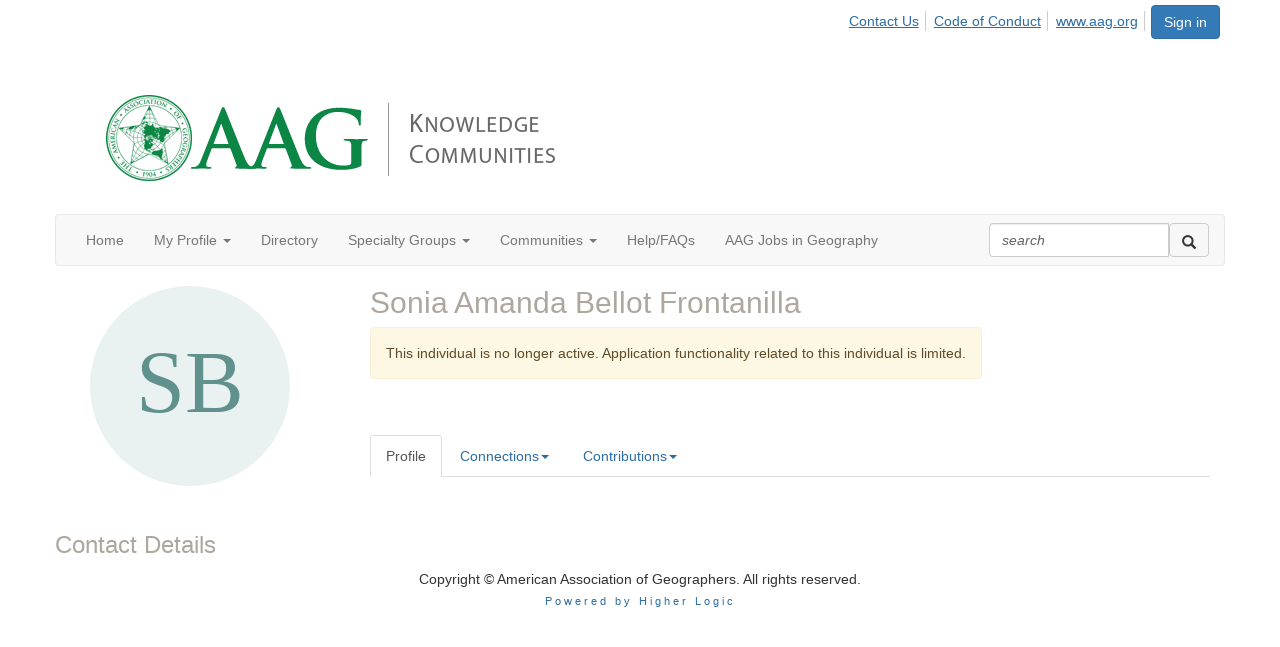

--- FILE ---
content_type: text/html; charset=utf-8
request_url: https://community.aag.org/network/members/profile?UserKey=10d31eea-f6bd-47c4-9e16-54a4077432b8
body_size: 38947
content:


<!DOCTYPE html>
<html lang="en">
<head id="Head1"><meta name="viewport" content="width=device-width, initial-scale=1.0" /><meta http-equiv="X-UA-Compatible" content="IE=edge" /><title>
	Sonia Amanda Bellot Frontanilla - Profile | American Association of Geographers Communities
</title><meta name="KEYWORDS" content="EDITPATH="HTTP://HUG.HIGHERLOGIC.COM/WEBCONTROLS/EDITCONTENTREDIRECT/", TEXTVALUEFORMAT="[CONTACT.EMAILADDRESS] | PROFILE | [MICROSITEGROUP.DESCRIPTION]"
- [CONTACT.COMPANYNAME], MENTORINGSUBNAVNAME="MENTOR"" /><meta name='audience' content='ALL' /><meta name='rating' content='General' /><meta name='distribution' content='Global, Worldwide' /><meta name='copyright' content='Higher Logic, LLC' /><meta name='content-language' content='EN' /><meta name='referrer' content='strict-origin-when-cross-origin' /><meta name="apple-itunes-app" content="app-id=524165235, app-argument=http://community.aag.org/network/members/profile?UserKey=10d31eea-f6bd-47c4-9e16-54a4077432b8"><link href='https://community.aag.org/network/members/profile?UserKey=7f2de571-92e8-49b0-ba12-27413bf99c95' rel='canonical' /><link rel='SHORTCUT ICON' href='https://higherlogicdownload.s3.amazonaws.com/HLSTAFF/a5fa9699-b0ea-47d2-a196-e09518d21b8a/UploadedImages/Favicon%2032x32.png' type='image/x-icon' /><link href='https://d2x5ku95bkycr3.cloudfront.net/HigherLogic/Font-Awesome/7.1.0-pro/css/all.min.css' type='text/css' rel='stylesheet' /><link rel="stylesheet" href="https://cdnjs.cloudflare.com/ajax/libs/prism/1.24.1/themes/prism.min.css" integrity="sha512-tN7Ec6zAFaVSG3TpNAKtk4DOHNpSwKHxxrsiw4GHKESGPs5njn/0sMCUMl2svV4wo4BK/rCP7juYz+zx+l6oeQ==" crossorigin="anonymous" referrerpolicy="no-referrer" /><link href='https://d2x5ku95bkycr3.cloudfront.net/HigherLogic/bootstrap/3.4.1/css/bootstrap.min.css' rel='stylesheet' /><link type='text/css' rel='stylesheet' href='https://d3uf7shreuzboy.cloudfront.net/WebRoot/stable/Desktop/Bundles/Desktop_bundle.min.339fbc5a533c58b3fed8d31bf771f1b7fc5ebc6d.hash.css'/><link href='https://d2x5ku95bkycr3.cloudfront.net/HigherLogic/jquery/jquery-ui-1.13.3.min.css' type='text/css' rel='stylesheet' /><link href='https://d132x6oi8ychic.cloudfront.net/higherlogic/microsite/generatecss/e63bdcc7-0211-4bf8-9eba-d35c4f829187/cd011bd5-6988-4efb-bfa3-770ddd6f8207/638836102265330000/34' type='text/css' rel='stylesheet' /><link type='text/css' rel='stylesheet' href='https://cdn.jsdelivr.net/jquery.slick/1.6.0/slick.css' /><link type='text/css' rel='stylesheet' href='https://cdn.jsdelivr.net/jquery.slick/1.6.0/slick-theme.css' /><link type='text/css' rel='stylesheet' href='https://cdnjs.cloudflare.com/ajax/libs/slick-carousel/1.9.0/slick-theme.css' /><link type='text/css' rel='stylesheet' href='https://fonts.googleapis.com/css?family=Roboto:400,500,700&display=swap' /><link type='text/css' rel='stylesheet' href='https://fonts.googleapis.com/css?family=Raleway:400,800,900&display=swap' /><link type='text/css' rel='stylesheet' href='https://fonts.googleapis.com/css?family=Muli:200,200i,300,300i,400,400i,600,600i,700,700i,800,800i,900,900i' /><link type='text/css' rel='stylesheet' href='https://fonts.googleapis.com/css?family=Lato:400,700,900https://fonts.googleapis.com/css?family=Montserrat:200,400,600,700,800&display=swap' /><link type='text/css' rel='stylesheet' href='https://fonts.googleapis.com/css2?family=Open+Sans:ital,wght@0,400;0,600;0,700;0,800;1,400;1,600;1,700;1,800&display=swap' /><script type='text/javascript' src='https://d2x5ku95bkycr3.cloudfront.net/HigherLogic/JavaScript/promise-fetch-polyfill.js'></script><script type='text/javascript' src='https://d2x5ku95bkycr3.cloudfront.net/HigherLogic/JavaScript/systemjs/3.1.6/system.min.js'></script><script type='systemjs-importmap' src='/HigherLogic/JavaScript/importmapping-cdn.json?639046736514078551'></script><script type='text/javascript' src='https://d2x5ku95bkycr3.cloudfront.net/HigherLogic/jquery/jquery-3.7.1.min.js'></script><script src='https://d2x5ku95bkycr3.cloudfront.net/HigherLogic/jquery/jquery-migrate-3.5.2.min.js'></script><script type='text/javascript' src='https://d2x5ku95bkycr3.cloudfront.net/HigherLogic/jquery/jquery-ui-1.13.3.min.js'></script>
                <script>
                    window.i18nConfig = {
                        initialLanguage: 'en',
                        i18nPaths: {"i18n/js-en.json":"https://d3uf7shreuzboy.cloudfront.net/WebRoot/stable/i18n/js-en.8e6ae1fa.json","i18n/js-es.json":"https://d3uf7shreuzboy.cloudfront.net/WebRoot/stable/i18n/js-es.5d1b99dc.json","i18n/js-fr.json":"https://d3uf7shreuzboy.cloudfront.net/WebRoot/stable/i18n/js-fr.82c96ebd.json","i18n/react-en.json":"https://d3uf7shreuzboy.cloudfront.net/WebRoot/stable/i18n/react-en.e08fef57.json","i18n/react-es.json":"https://d3uf7shreuzboy.cloudfront.net/WebRoot/stable/i18n/react-es.3cde489d.json","i18n/react-fr.json":"https://d3uf7shreuzboy.cloudfront.net/WebRoot/stable/i18n/react-fr.3042e06c.json"}
                    };
                </script><script src='https://d3uf7shreuzboy.cloudfront.net/WebRoot/stable/i18n/index.4feee858.js'></script><script src='https://d2x5ku95bkycr3.cloudfront.net/HigherLogic/bootstrap/3.4.1/js/bootstrap.min.js'></script><script type='text/javascript'>var higherlogic_crestApi_origin = 'https://api.connectedcommunity.org'</script><script type='text/javascript' src='/HigherLogic/CORS/easyXDM/easyXDM.Min.js'></script><script src="https://cdnjs.cloudflare.com/ajax/libs/prism/1.24.1/prism.min.js" integrity="sha512-axJX7DJduStuBB8ePC8ryGzacZPr3rdLaIDZitiEgWWk2gsXxEFlm4UW0iNzj2h3wp5mOylgHAzBzM4nRSvTZA==" crossorigin="anonymous" referrerpolicy="no-referrer"></script><script src="https://cdnjs.cloudflare.com/ajax/libs/prism/1.24.1/plugins/autoloader/prism-autoloader.min.js" integrity="sha512-xCfKr8zIONbip3Q1XG/u5x40hoJ0/DtP1bxyMEi0GWzUFoUffE+Dfw1Br8j55RRt9qG7bGKsh+4tSb1CvFHPSA==" crossorigin="anonymous" referrerpolicy="no-referrer"></script><script type='text/javascript' src='https://d3uf7shreuzboy.cloudfront.net/WebRoot/stable/Desktop/Bundles/Desktop_bundle.min.e5bfc8151331c30e036d8a88d12ea5363c3e2a03.hash.js'></script><script type='text/javascript' src='https://cdnjs.cloudflare.com/ajax/libs/font-awesome/4.7.0/css/font-awesome.min.css'></script><script type='text/javascript' src='https://cdn.jsdelivr.net/jquery.slick/1.6.0/slick.min.js'></script><script type='text/javascript' src='https://cdn.jsdelivr.net/jquery.slick/1.6.0/slick.min.js'></script><script type='text/javascript' src='https://www.neatcreativemedia.com/econverse/js/flipclock.min.js'></script><script type='text/javascript' src='file://cdn.jsdelivr.net/jquery.slick/1.6.0/slick.min.js'></script><script type='text/javascript' src='https://use.fortawesome.com/c7daac08.js'></script><script type='text/javascript' src='https://unpkg.com/isotope-layout@3/dist/isotope.pkgd.js'></script><script type='text/javascript' src='https://use.fortawesome.com/623b7963.js'></script><script type='text/javascript' src='https://use.fortawesome.com/6ac6062b.js'></script><script type='text/javascript' src='https://use.fortawesome.com/227f669a.js'></script><script type='text/javascript' src='https://use.fortawesome.com/d67f56a0.js'></script><script type='text/javascript' src='https://use.fortawesome.com/62f03992.js'></script><script type="text/javascript"> var _gaq = _gaq || []; _gaq.push(['t1._setAccount', 'UA-1266119-6']); _gaq.push(['t1._trackPageview']); (function() {{var ga = document.createElement('script'); ga.type = 'text/javascript'; ga.async = true; ga.src = ('https:' == document.location.protocol ? 'https://ssl' : 'http://www') + '.google-analytics.com/ga.js'; var s = document.getElementsByTagName('script')[0]; s.parentNode.insertBefore(ga, s); }})(); </script><script>window.CDN_PATH = 'https://d3uf7shreuzboy.cloudfront.net'</script><script>var filestackUrl = 'https://static.filestackapi.com/filestack-js/3.28.0/filestack.min.js'; var filestackUrlIE11 = 'https://d2x5ku95bkycr3.cloudfront.net/HigherLogic/JavaScript/filestack.ie11.min.js';</script><style type="text/css">
	/* <![CDATA[ */
	#AuxMenu img.icon { border-style:none;vertical-align:middle; }
	#AuxMenu img.separator { border-style:none;display:block; }
	#AuxMenu img.horizontal-separator { border-style:none;vertical-align:middle; }
	#AuxMenu ul { list-style:none;margin:0;padding:0;width:auto; }
	#AuxMenu ul.dynamic { z-index:1; }
	#AuxMenu a { text-decoration:none;white-space:nowrap;display:block; }
	#AuxMenu a.static { text-decoration:none;border-style:none;padding-left:0.15em;padding-right:0.15em; }
	#AuxMenu a.popout { background-image:url("/WebResource.axd?d=YAYach_zykzn7tRotFpEUsxzQ5FLPvh1vpHddxQkTcIGzDHXoEXLA7sJZpvZ1DZteHEFYx1BDdc4OSFbCGMrvl6emEIE_mCkf1V41TefuFU1&t=638628063619783110");background-repeat:no-repeat;background-position:right center;padding-right:14px; }
	/* ]]> */
</style><meta name="description" content="Member Directory and Social Networking Tools" /></head>
<body class="bodyBackground  profile interior  ">
	
	
    
    

	
	

	

	<div id="MPOuterMost" class="container wide">
		<form method="post" action="./profile?UserKey=10d31eea-f6bd-47c4-9e16-54a4077432b8" onsubmit="javascript:return WebForm_OnSubmit();" id="MasterPageForm" class="form">
<div class="aspNetHidden">
<input type="hidden" name="ScriptManager1_TSM" id="ScriptManager1_TSM" value="" />
<input type="hidden" name="StyleSheetManager1_TSSM" id="StyleSheetManager1_TSSM" value="" />
<input type="hidden" name="__EVENTTARGET" id="__EVENTTARGET" value="" />
<input type="hidden" name="__EVENTARGUMENT" id="__EVENTARGUMENT" value="" />
<input type="hidden" name="__VIEWSTATE" id="__VIEWSTATE" value="CfDJ8JEeYMBcyppAjyU+qyW/thSft1CuULgtwFA2kcAjgWCiT/InzwH26VWdkgSR4MtEL5RjDngMOG5aByOc3d8gnkoyjbyow5Y/bkfQuNZbhT0q15RWioelmjO0uN+Z0zvGeGRyTG86R6omX92otoLo+5uY/zsMDwmVjP7KihxLJrcaVcQ2/nwySW+RYsc5eQYTuUIDmb3NIqNBjJX8qh3FSFdHMN3bMs2D27P1KiqBoowZ8tBcU3vko/6VrBGZzUHszAnuLUAWAZFNkoIShfdhNYYIygVe5bmo1cFBvX/SRE3j4dxgE0eTVCJNUjCXktYHmJVQ+IV0DMJa7+n29hjrxCGCxdf6QrnV/0j11Ya/Khs+Z1hB5Uo3K+HCui4ZTGV75SiY8nOZ1rQeyrGlbNjskkKOFzcSM03U7JSHdlbogEalTmEET8Iqss+bc46zU2HOVekCfRuSW49DL52voBE0N2cMYQbyK9yJ9Yexw4yn/TczV1MBU7RKaEbGouvk0oQL7tduaAfKjFOmYxxI+jYGuZjYMAw9/mK3OEy08ku3LduguY0g7dWaVI1B24MD1ETIfOUUQqz6DPRDK4YaMtGqNdFfnc3ItxAs3EmUsbvJOjH5k+hmEi0uNFe3hgwfVIMzWLMBjruzNO/RPgah3xC76l8Pz5qSHbRKQ67J0hM5PWtT7PyJPJ2jB12pgHQeoU7eDtB0g+sYPAWSXXPJFDxy8zsDdo6m0gMNDeNhSaKMKoZB9PKW7cmpILE/I194TWc6Ps+cTXgam+rkoRAWvESHwa4ANe5vpu2vcWCBrt2vBrluKm14UOTlaCkF8bRG0LWRPzzD2TpQZWBHoP+f9MfaKBC2nAx718H6aCOC6IhvIMEe6ru3hGElzW7gi4zMr73Mnt/32cYl/6L0YdI7Q0a7O+6z7uEOl5XAYvwMSvWvqIxyXqsuR/jAyanMWEkmq02ip7Fs52iHDCRYmwp9V27BJZIonQXTvR67xbj7svJrYBrwPt+MWPrPlLEhUyyDLdCTGKiqUlV9id5R3lZ1/b+BLITlpRvn1oq5gyKG6+O0sHokxcZL79NRk7U6lAmcuGjQqg+g5EZ/sru+MYYJOieYis9g/N6Q/T7cBUXnDlGX25LVrVTUdtthHbtnRkeNeNicUABWL7GCVeJdvSvjQwVCIQ7cq/gm7qWu8fbX+WTZLwyh0mYeXPxAvrMsG6HIfaPPSsaJm4DoEAaPofiYee9SFkG9/Vlc3BVcJSC6BQGzrq72swWREE/JVjOuse5ogLFkGTH9Wzk/zf8T4XW/2FZNIs7bi6EGLcOCIyru+cTDiUy5OBeqW1eQOPeNzvbcST0+jBNlgeHHv9CQw7Sc71Ehw7sT85n9yLpmFSmvFvd6qKQODWhT7zTMIXmDTOqHwv6HDRIyLBm8Nf6Gh9UtvMVrmdFmK93gtko1yLEts/nG6HL0pntmFdMjPkabnALKaJa3Yzi7ecmuLbzFCl4OrFYCIAbfPIcabd2DZrmgQFO5s/S/[base64]/pxtFHGgDhP9tBeF93uVwahCcRHxulpX6LXrVg6vVnuqvMsJ1tV2bo34jfCRACFwbGknQXdZpVE2ry3uNDn5PuKDp+PYiUxu/ws/MME7YusP7CWAGGiCNKfI5Y9oNlJfgV6ksN1q1Ff1r2bR3ikdPAhB/rC/qjHBVR7XNFrke1cAujsoBKjl0USjM9zhtrF0m7Hq+3n5wsxz0aOse5ouilSIsy8pjtGh6hwtQuo6Bf72b4FlkJWtraySvdBTW4TZJgo7S4lD+vfHaKiOnbcP/E7AB9oW8lhWJFtvcymyoc3AXc4DUj8F3dlO6LOVuIk/5UumAk+jO8BDkrhx3eWH8C/thBTitLAUwe8rBy/o3HQQ3StQKHNja7YvjSEnfMQMK9iZqnoKkYuihydjRQ0JpZysIoAWPpY1b/h29gZXRwzVeVdaSgEN4qJy5g/kMGOks5saC7uJVR2g12LaqQYE5/Gv/[base64]/ZXMqNFZMiAVV5Ffrzz5B9NvqCbiMAz0iw7GYlis/[base64]/hAW2gNyleNw7sLaioDHK9mps+34feN6YVFEZVCO0xjIuascS9MxAQ90iJBvl3EzFzWH+D9s+jENmELfspe/q67ueYtMllZlIUe8IWNKrGAQuyIMgmqoZQRdToNvB3DYYm7fYLQYxK2rJoG4nn+MCJkY8viKQen5KmChXN5WcnrSrFXOA/JtpVkTvebc8f1ny1mL4ueJLWO/HGIYlG2IhBeJ87qARhYuEiSYSkEPkrZFkwWxvhkl/fJW8R5DdoQvS8TuWle0UqMWZu6tcUO45BtWRtraOgvaVHoDiGA5d3Qx4VvFshqLVhwPW+5TzNwvRD4tzIbmtAfbR4aSqGvNseTxuOFS7BCuW7qWwOENvUsZkO0PcR0Z3rZ1PGnl5mchCIFLQTaKN6q/JORbvncqgakv0mERCCLzWdIYMo6FuQ2hmtJPjxvmdkyu+/NhCxZsiS+X/3970tSCTn6QdJ5yX1phlBcDnCPm85yiYienHd7xWSzMXBIB6tjrxfDEzximGyyyNt55CN9ANAFLZaD6Z2aeR393muWlrZOrYmgw+no15uMFEUj0FTL0oZoznfSrV4UBpUGx3oMS9VBOH+EVhABG/w48HTG4vESwe9Ec/5KWgZgmphQAUZqCQ4Ruqqf+FJrrVYZP/SyKDRgmsxFU80FF/ODULcc6V1sWW9st1gXR6Uo7uWyxKbLQP9wXSumv++R1Lx+i+Hz5fitulxPg8FdqW6+d2qRuSOkr1kARhYplEe5qd+ZApfD2gqr6VwvzVWCrFjfYWk4eTDWDnERFMaRk5DjVG7b5jACBwe9NdruAqX6t364Hd7CBF72086BwT/3z1JoRusZ7egf1+kx2ZMeSZA503eCegm21P778qP57J7SCEToGvlEUvgbVW94dwxO00owYIxt1YR+4iEXHcbiL1UaxOkvZqH+Xk2pfzjr6hQ9/b2oAAo91hVbGb9cdMGo7hyNFLjcfKr5FZJMl5U2o4PMz0o3Qv5Jq5UcSaZxgCUlFTA/uWHbCBkY0D7SGsWdi/lgpVv7Qb3zWnXjuo6mzQgaJY7hS+pu3wObLvEWyF/xNlrpQkqKdUZqyKSv7NTLfLpMrp9nUjqk8XoVXdUukoHQ+ehlaxLtGDnaAwk2+SiycYLJ7p+2xdJbXsiPMOCA+TDuLWpY0kKdMHPEjvhcjAkkzMtrettlffb7NuGRCHnSHIS/[base64]/DidZX3/G3jZRosZjRVJ1Z66W+3a/fs5KleEktuhMC3Yl+IB3IUfFQMC+sZ88fbE3twp5ZqU926RTRO20AOraJAn3HVahEc6aqqjOIvCThNg/[base64]/uW9MA6/yYZNxzpm0NqQH/9mbEzyn0rNFJql5TBN0c7Svo8xFsXr+sf69PZZEqv+UpXqEHL3fJfhg3YcoL+56vPT+zWyiMe5SHlO+42lOKouM0YtrNW1Ksjgj/8uKjY9JFoygZnhcvRlVihtoEXyXBvLrPfloBD1CTPG5OtYQolk3d1d770tWO1wCGXOFAw8QQNeG3CNHZpvjsORFYIjkjF+MObg54fCqHEQ+M5229wBilIlcpEU/TZ+XarrO59lQELPdCgHXEOhM922geVEbqoVSx10SYJ96we8Qi/zYsmtlRiWSZKMuJnfgQG8wxx4+IMj9C4JSOiwddQBXW0dfQiV8XGQVP8+9114wXb4ZLAHk06BY+72F8uM3Bvr5ui9pnsRpsrXfetQVJqEFF9Ca2fa8Lxn+lHqQNhBdurKuoyFh8L5VWFjX6C5DAORH184oiAtuu6LRZ1m36f/ZdsduOgDJETMzhYR72G2vF1eOdavXeXOHegJLVPLBwurGxcCFqgbs8xj5xX0EfXZIqOrkdyDn1GQCz0EgZf/NcHjtmX7IbobwcIFjpmXRIZCdjt2txOzggLjKE2CQeigN1NJS2/aPVIinKVvFq53ncMOGnlmW9VqWijQgkXuMnT3ygdn8ZmnuhMnIIRJA4HIyoYrIv31+QcY9WYaPy04o7W4ZqA8Lh/+oF/Z8lAro/z7eqfQwah+yMW/o+KQMqA70MTJ5JSZV5WrNJrj9n1TjRHK/dM3MrtEfM9Y0pADerNDqSph2bpCgYo4tc89vm9fI0tE/Tkdvq1zJWLObjf/TZInixwTz5xzl/xdu0s2RSFth9ww1104ZFlja3VRiC2zPn1rITFNVPwzOXXN2bMcRb6thM+lCoagoe/IYwbYziRcFR+oF5Zf8jYIUr8vqJs1Q+uwSy4adb8DP6DDZMEPU7V+OZiAgO32wNKGj6vZuo7V3l26Bp42MKhViDwqtTiukH9rADQqcGwNRIglwwZJNsIXUe5dylHcnWxYE3Oot9TCZxhDi6dpsIGLCOCuoCbX2kLN/g9DdiWOC6XSYvl6TJxSyR6s/abzbxG5pmIjEAVQeIjO7v5DUzw2WrCOw7rgAxDEyC2i/pJAl3t6USw1UpNdFIinXM8bEh7+GGIGEjxch2zPfLInQRpoaCqfAcw9mryk9fFHWLUaoQmgIVvXmoERLi49Tfi6OZ7xe+icZ3pCPvSqDKzitVg2tIAHiTs5bGWbgj3AkUYGJDvAomzSe0v+1w+iGMZP/jTg1/1DoBi+y4XKqMVFLuTNMexYIJ8wgKf2g+5ZEmfPCz4qVHyapF4C6IuH8BrptGYKBowx2uyG155tgoXwANbf7AZ/t3pehLGMNUbZLXypxxv5pftYOYGzpcfvoSPNb1Xm8xvueaBoHlk3I0R++YOu04BfbdjA+ejPhIu/pkG0JqsOkC+ZqAAzWxNl0uw8ahVwnhq3GMmc2rixhqICHQNug4ubnsilgkM1FiR5x8uSxodYRQtgx3CRyjY0+oQwud2YZsfkPY9F6BK7NbmI/l2augFkrBgnGxoW6LR6dcYSn+hlucjYejwYgi4UO7jWG5swFbn9hGBnpxwmchnH882OmObNJiei9P5aoAqCGQAM8dTfW/JfZvxZNqodIPsBWasn3zh0d+lUnoGpaNvjAl0lXi6mJzCbODiJE8IZob+H3aDD/nBX+UzRaoKfjQPH7/PSPyC5PHpDSiuFpf5Qr8Q9RIP3gRYvV2bMdgO6Em50GC4D4OSdx4wc9RNXmfCK8aeANJhKAMek8BA9IVg/FalWsZpRgr9UBNmvtuEPreez0QWNas9q910e4UvWJ0BatT0/XGhxMgBegmQ6zzrF0oYjmql/YbxGLs2pVq56+U86oFDlWFkK92S5OIg0hGeoQGwtF2JMBF/b4Vs/psCWZXWIifBaSsxzM73ItMPKB+u2vMHOg/oUXK9U/8D/93E/Vfzhbdjo4aTsmEIksxc9xDBViCWtxr8qvEnI6NOcsMeBinVHaK4giJ5O7fyengKPffU4VAwda/K+9gF4lgnDFYj4BfEaSL61Vd7HKJ7s6Y23nGZSNoLcHulw0Ll4MoamtNhYM7T9Yv0jqgxvU79oAtDfypM1TgKM7/XbQRObYvw0k+YXansSDUMzK9Z7ysW204tsCcqSZlwmDWcDUoRCFyGlr+ugx1Yh/79Ufj82D1J2LLVfnvgFe76NmikCGLvDf/ti0L98QyhlEyI4LSsFsBCRpeuqs07cxqQrkrpXEbrs9Qn2COdHuzrKy/aSY3NOV5IRPytJt/rE6kfl9TjqJx+qaAu3CKcHmPVAl3eEYk98YK9TgoGJrwxVhORkeRM0/hFmBD6e6k12naUQCPn8TR0KrNSgKKH50NN/3LMYtejRm2Iqz01z5EFSK7KrSEGybUWpFMn0sauVDiLygg3lSkVEPzL7ysdDtTDDkySEjd4xyQTPYyRy7sHheFzefm88UBUseES9RsvjKiz6larq4ZdFo2koTenzNp73O77M9tzidBNUfLRYZ8LRH9sQLb499GYBla6MY27nag+dBwYftrdzBsbA9gTMg0NAfLP76/QOSJjoTA/6s8qjrd3NEGvkPGWFipnURrkEemLjihZr+gv526eLeljQuFVj1fOJgWTT0AN0s5wgfWzsFCQJ4WZW2bTGqIGrRR2qKCh9/AUIEI8ryEgVKIROmkylLOqfgEWaQk/9alFBi4mDgId1DoiFCwoBHuXOtD4xSJ314mkIeypvQSZFJlOqIso3I8KInBKa6hi2eoSRuMhM+hM3smSGIqeunb/GgZ9RH+sgMklvxhBy3AEHhnEzQHwnPanDoxTlk+adf+cTzUPIYm5QeyBOaRO76vwd7Kda+y9yYkTbGl9GFf5Jl/k0K3qBIxe4+qMM+5UKEp7o+L8/9eaRasw0hqJE65EG+mRnDEaC4c3aVlw4zHpDZmgOoNWrIpfj4u4eOzke/Vcgq8ycGr0g5h3lReOhMI0YUtqw7+dnv7pHWk9Mysim1uRk31jb3tG9UzyuLl7I0lb6YWKA4FTQ/UQ/w7RzGHpd7gQl+TyNqcbHozzOgKXNnMDGMP4ACbLDbqGGgrDC4E2LLeXDc75E9FmHYoyXiX6HiDYfDvP77gqxe9A+o9upuphG8QfZGkMsIplrxFOUv/I0M8obBEe07rYUH+S6+Yne0rzjA2gXAVgtFbXZyU7Q6Pr13MJ6qX1VcoDwe+FEKuQSBO8hrIoJgANC+Oc9NHGdQzjXu79gbcv14kP1KhV+l/A1FZfl4HjXcuFyufdPTCz3X9O8me45GPpTzV9tt4pFNcJcfI8NDUzh1Bu76WT8cYoA/kvt7JSnfepXhVUUlZXZlSx6inDfyJGvFK/EFl8T7tcz5/3jJkb3uIewd5PMiRzYgua3gwipAoAgrnlsjucfDbCOiFx9GpVi8Gc+VxnHCPyxQsE6TXmrUwYqXyVBvDWAhKYgWnrQKYXTnPL2SjisHbs3A2UEbMh74lqdSQU6XKKX8MGfExoq/Sb92FMNT56xi8RSSMQyx0wO0fr9M9w2dIfGYIVSNQVv37mBaQ88hDRqmAjc5Mhid+ybrJM04j8LVh2giA8rNt/Brnzg39GWjPguKTqrsIwqO1SyGjTT8Q/utQbJYyA9lizDZsiRCBJQZs4x355zTodN6r1J7PT1bqkFhuohetnRbyv38FWAp6xfVQngBm0foWjEhovy5/fRJAiizbKMgeXZw8G8xk4s8CB+yvASFFA1/BpeU32DYC5y9WlyKgQ4rECXMkwvWlgLnnzODwpMHzL/rAyo/NtLWEvnNL+wlDAnjYyUKs9ovX2H9GZLIp06k1h1wQz+7CxCMoGpqrgkRy9owB0tIrQjOwNuHzPvr0yYAEZfRTetcJ5PSqaM6ONVMP/JgRJTgVzHKzc2tcnvXoQ1N0W0f7AbeGQwqy1x3dturuEvapJ/Q3A9vIwlPq8Rlnxfczn5b8l773ShDc8a+tu8C50vvaVebnmJ3ZSECPfqYyt8xDbLrCfZS/9K1EImDkcTgStEw4mQE8MTh0qSzjDXXsr/cfPFD2ySurnR06MAp13EwNs+/AV85EsRW6ev3hIP9saiIVDIsWw5ydfqpm0NkZZhXgXwlVBS493riJnMuzSpqz/SKHw6P/h7BZUFjLfBPaDqiitMWQxqJ5RevhFkaxQ8uDgKCSXYJzz6tgo9LNRO8MnqO/FLbrVHsQ6/Dxc2DE4jK7KZhWy3oO+sUJ56+BkLT5pr3YwdHqs/7IV/p3n2Gml7Mrkf0F3bTD6M22RdkWoz110NALRHabol5dLmpZ/ZX6vZGc7jnzzTDK/1bUoyTreOAgw1TsPUqKKZ6fg+BntGInU2LHB3UanHVaWFhn0VDSufBmpBYSkazjK88G71oZq9llFDsXW8s0JowG0lpu6h2chLxBkXbiUHaPoMRWvx/7SjiWpq3ny4alkGH7jJWsUuZBgldqPpu6TGufffFKUclnI2mKsWx4K715YmRR6w93ISKw7hH5vDNq2DVdsMwR8cBPtjNa2X5UKrlRwl9dmIP5HggAUPvj4tXWGkzV56oTy/+ml1PQMw4/[base64]/Nj2uIn0aign4kLaMBC9JpsG6DirakmsxQEjcADaqnlgS7Vw9emyWghgiku6h/xOZ0369y49gjrAWNCFOnZhg4eNrzZTtD16NALN5NHAe0r8n0mpy9J+Nw54Oz4QJpYD/OozLR7dqQpw6Oz09LgDkS+QJcp6//XWm7cMvUgTOIHSI+x4rb8Qp0zS/tUvV6LMLpvVukQeDSKRzCSLbmfxZ8qZtB7hhaUQh89j3QBiyRN44akVoLuXQ89ST7ya0YVAj73UZOWXSvwBI4r8co22MK2kYFqFVGc3Yq8t++pkhWvqz+npuH6KI6WaMZ6+dHr5QGRj/Jmdu0iUFsYQx3+zVaqp//n/O1qlhQNipTh7PBQ5uwkRc4WsvutMQj1m58SxGxTUxS/1R3Q0AL3s/Wmsy2ccmus7BRCGtsfUEA8M2ruv/[base64]/2jkjmj/MaJpdZsyrgrvJVK205xQFRgaLs2arBfEcmYmuvmy694bVp14cYqSbGQemRp3mEp77j/PmRnXFZseq7EA+IkmA+sVPIz4xUy/THbmSauXlWAxX48H69dEmh9lWrRugq1Fh9xfkD8iIx7rO9O7Jv8xwwfvf0mdGiHddaD233HeAEoDFG8UmpCbSun9vSXdImsHo+nZEJuI/C3R2F//LVLSpFrSQH7rbhNgJX2CfoIQhJmruEif9TwIvu3Jq4ch9SOA3BOZhaKOG2juKnBol62TcgLmTfwrDQI/svJ+fTcHf89oJj5VvSJEJRe761pDOeMFELy9XPGIY7ApMVii/YKa/[base64]/qYhA8Lmw4CrThhMMb5Z7JKnASr+oImdCrxYYFKQVGC/[base64]/81eAzZ9EO0TzPUXODrhzpIYYflxKnE2N3bZDq2YOqxJrQ/RL4em7k6MzPeNVLndNdihakpNIfxu/HvVO1D0CUA6ulEIDo7du4DeXJo5/X8kaLfaZ0WQkAKy7Cg4qrVHJ7Vz2u8q5ICBx3Gttc1jDbR3ufNAi04wBx09opQbeo7Yku33elmX3LxlJ0+9uJzG1B0ajeZjc4aTYofwaN41fTxu9HO9/Z5FLLmQuaWhgon0AXq9JsyXoHzXIw3fg7zkCFl0A131l9LsGb44MW1fyStFEXSKcOfhsak7NmiTz0UMMQb2OPSpgSpfPXzODacUKZKnA1WxNUH4SBAo2OZ/TNvgTQ9l6t7trrVEqFt+QCzCNNNZebMUNMTpFe6JrfUE6SNSwIAx2EFV1Ki8db5kkaEfpHqh2FhmWwJiJMW7CSuozV2gV9+u+ujFPQ3zf9TQ1SZmlHgigVM7powj7/QX355RDqSIRCLc4ixIExEChle5qOz8j/hWZgGFSMTQG9rWcR8kYEB1XMHMtHvWPFzI9j5RVs6LXnC6L7m/Klb24RPJYN5+rDtv0r6AHxnboTzg3FBH0yNTofgCh7awJaBN15rESzAt/K29Tz09tAkHqgjiWwKua1+/kcj6o37dzpfuF4DnW72EmNecL2p3MO9YT6+htdOj938t99qAEJGcnK5Najh4J/46BNhChT7PER8+6SeJ/HL/0f69DeJnI3y9mKsMM/V3b4hB9nAQMtOifr1ie+i1T1rWSQrggConKIt5uLBGwEM+nutLxiOXF+TWDDN9R/AO/2PH7UU60oQNi3lkMPveiL19gE59smuzh/BB1neSjbddt99pRHxS+sGPHko+Xpa8yMtdpDYUY0g/uxTsfzfBHNtY/od+k3BZHu1UbhloD1oaXSOSwj+OBDjzTo/8GzxZoUsReYJv2ZUKXtgv86ew7o+qWgd0o4neL3BrlJ8yn9tGewbs0ctCj3KZqXYazjPwKENz08EEwrtfTjQ+SbddaZ+QTFg4FC01Oi6ziAZ+629vCp3ESnuLx2Bi0l/zOuoKh83WOuGZhvKuGY80Wd/B+gK68k0VJyXHEDckIXPl+Iq4XnwN3EJZ54UhF2lTMtBszLfDQo28n8/bm48bevrZhHzyXVHPjLH9DJzgRGD5VVUtGEAlSsHARJ8coa1RdqEjXCl0ESNXtwi3fuCIsnidKFvffVTU96bT2LdOQ7VpQHNYubOYtZvWesKYj5b3702XxLnxNEPHOOb3ad2J9fl0lIkoUS5/JOR8qipNgR/v7dUea/KRPx1/80yro6fPkAyvxOztYQqznHdwEvkzzbHCMTUVcm+e6hqlWV11uChPRimlGEWESxDmTh6dLbyCwEE3si3BaAgfRVUtCuBUgzHQE52/PXpzBRYTJwr3aLINdQbq+kH2IUOHr4VlluPbqFi1qG9KvIwPRjKEcI3fxK8jPC3lovj0U70G5GBY6xV90Sqj/xYYyVrFbp3MWK9+lSJ1Mx5trHmGg2ifcFSsFlrNklRFlAPchu0EYPFxSePahntp0ZlPdxEjCKLbPcnN7LvZ8IRPbVktHJhlJzGaYRvE9EdLYz/ED0nlHin0ZRbQFRNi0mlLW/4TFhAVim9Dk/AMMHJ71iAwv9VfQ4hozA3R4rsNHwlZ0Py3cH5NSDGgJXGqIDB5UlFQzy+C/RH5ZYeLPePCNATjfoiEcknjQz9CRdXE4rM1HxdYNxMwA/SNUHJBRpw4Asi6tO+lI78NsdAW8Mwixv2z9Qroz2iAjJ9Atl93qKR57MVjh1QwLzppk5MVxDfN9TZHcET5DOEGnDyU3IFBoFiowx5M8XWaOI01N3Bu59hDAv4Mi0wZgP3KiJUtEa/9FYOwlshY+YK+jlaQ5sZLy5ZrD6ZygAdZ/[base64]/lMHJ3DfBgEdFeRHghmb0pAwL02pCVVr1ZDpWUmK+1OxpBwFRUxm1WEnRXg3ft5FRFlnSN2mZf0apnu/Xr3CAVAlgDUT2Abd6KfcSnRowI/17M/rJiQC1i1wMGi7kBOtDL0eoo5DNAcNcwF61lIKoPbXKcYj7DIq4kMTYRdZfNAXv/lLQrnSLNz6V0FTd4bXejTP/0jaNnCPNxPrCau/ldpKQuDxDRQ3O8C1Uc5NS1NnkxDvJLPWQBRXZpIEV2UHNE0+a2ZTo+EZab7hs7NQMXdr3zFD9uWmKVonTk/[base64]/gyUuVFRqWHuowWOACi1NkGN8WduAME/M+iVC5ITbot4nN+Kz8T2tre3PRIzZqAEWfqJVU1kv+3yQ1I0bIvSx8i5qE8G+7mDihgU0OuacVL6+yoGu02QTVa1uXoc93x6Jjx9jcwAz3fugsv89WniZDrHL2Z0tifc/6en759cv2Qpe5mI9RtrcLE4ZThTTxsFyrn+uZAz5uvm+xJmgxybz9ja2UQ/nebpi6CD0oLfKWLCtXtvnL5cuvp7XYrUnQRJUV1MUy4/0HK+9g2LPSBiGExsbqBA8iS3Kxe0yP+DIDLl4RxoiQDmdsfcW0uG9ifxNAAApjxxugW8wzJ0WFMikWQfGaT0ZB8HSnJGIsJ9cWObM6hycpVuM3pM9AUZvtQRdsLFUGAZ2/Tc3aLymvdOXJF/iVd4Z8tN7oH1AI9090+TNIVQwK/1FNpg0TEs0ezvh4qWvA7fMgGyt+g7iZ2zViDIlQa2FrEQ6W8CH1FucIRuLmkyVKewWK5Hkx1acEnXXmPwhXO2tvez/IPEn80d9uVnbvV4E+vTifgoPkBchNZM4zLklTItu0w14hvsgvv9KKkDOfVoX1Z23QENb4HqjoX8ew+0/a0xsv4SPoJEdWgI9QHg7W99IQz2r6WSdugoZi0EsfzdXs7QmpXnA+RuCo7hOu+Rarj2dTq0I03QWbewuVeLCFjWHwZD/1qFufwD2ydZP8zM8OOLoFeUT0Rx8Exe3QPB1jterrZtEbBtVHFIfPxoXPZSIdEhjUZin7X9Vc0hW990ghQW2TIEpabZSqG+BPg0T5ssFoiB8DbBhgNokm39+CsUU3s32zBd9EAM1O9rMbGtVl3Klctu1RUiuOhwsKfk/whwlOTYRh7DHueWTeE/[base64]/TAPZdNGkhCweq16wwUJFaQ0D61/P9lmaEc26IFE/6vlAVMqUyJLs8/AIUeO2aIWfM9kU9LKFos9JtnOunVUy4WGE3/5Xn3RVxmdYinlclGiF6yX1ZVK0YKXTftkDNdSmqgnQpT8IlH/gWb30eNiZqib2UmQyqLStsT/7U+YrLkFryWYswf4MhGp66sHHsQNwl0/KcFTTboRuVORWe8R4WRSNivEox0jUMg7sMpuRfkww55uM9SsLwIlij/NfoN5W9Sgab3zLIwKqCPh+g+Mdv1mT299og2DIGAD+btkHi721+IzkXedoaUPrtwtA3JOAmRd7IfmW3WUrx/tT5/JuTo/QQe6dTkvyp9PqoZWs9AotTRb7N4EyW3w9MsidsRtKBVfTpx9Pfr+3XeP5T0w3rWTPe8/og/Esdwp7Nmq0t5YafInc5N6HLMbThvCzcnO9AKseHtJ+DtkR6qvnHD1ALt+RZBcJUabDlYqgGKGE0hvZjIBSKQffqh2wVI3gMjUUQZ01781W0tD8VpSM9z7Q/3eU1yWMc9WYQN59RDMuyDiPyfCQQf99L7GN2nnbQSSaJ92va72KsXPNWYZluGrJEduH5nZTEXZg9nQdzus06gj7TEYRUDIcv/ahU2jMudImDF7jxiqMq2d7MEiVZxgJPwkqpfN9AtU5Zhfel21PozKwaQpsK5Fo00lRvZaunmmZ5bcfJs3Ydv0NT4nKnEdMZPPiZ/mrHbuRlx2XwoTk9M35Qv6h/NvY0hBcFIjmKU9qUTiS5qB7E1GNjPGG/Ieprpc2M7fePS0Dha1mIzlNT0N4ar6vY3evpvEK8Sngl7UMpSyTa9RyGWipXdYspN3BOAcFWAGujPw3xGSrO1XDxbOjeB8ciW294ec7dyFbOH1psVUPhGWpTc/Sp1xv/htCcneDmYUVeckGmZtEBAMuHiUL28/qZww8DziP04YEpzjUf02h5qT+zcbv3PMDviplkSuTqxPuf/[base64]/jmJUWRLj6Q5XQsZCbDDgec7aUUm6iZoJzluTCvc+HJJo/QIMQVNZbDM75V/ASL8JVHOELYMlYDkQUgoS6DagEJF2oSx56iOGHCE/6dVSQZllb/VXAN2zqw9Tn9cHJw9oBeV8R+DCzj0oAvQuymYyCH+j5fuGrFI/bKJcdpzcsUK4y8FX61knw69An3KkFsE7U67SSwUbsBpWVSJZlO74Y6pwh4Z3f9xWjKMHQ8bsYQdRTd6PBW172tQjHIgMTuZLPwhWYL/zZ+vpEK2bJzo+nCmNtLYJrVRYBtQTgaF1Y+RX8fm0dLcOtj8ihmwsK4UcRQstKG20MiuGYbLwg16MPihouPePu/XjvuooJls5SkDCNsAhe4cMMLvuHM+N79ScDnf9GI+sZO/JCKy3SjL0IokXhiCBqaYwyCpnRMtbqfRUEPQCOGiKEP8B1Po8dcfHChIvGARkeBrKo6yeOjJS410AT51czj6QSInjvGHLKep0ZqapKlncy/rD6yJXEdFAavdGhGApf3nFoQURH+BlTT5fL4KRhGY+sw4Jbv7NKpOeCQZSi4XGnFLa3SgIYNEsqxRdbLSdBe7ld6ciNORWoipwltGSWXHLGBOKrVQqekXHCo4mN6p6OjNhODXBIjkylr/3RcIIfmrfGOUgAINdl2qh/XvVw6iXM3XWsinaQ0IQHLWbPCNHlsVBzXDygXGHUatYVEDQ1xYlY9TeQg6HJlRNMi+yXAOef+9XPK5iJ+5R5NP8TqlJrZkQ/YGQMSuJ+eRC5VzRuXxa7VVP1+8br1R24fERtRXza2QyOfWtq3fNYsWSSAbBIPxo8jW/oJTn5FU6F50eXn60I0HXbAvbNfHV87fEqtVal6xr9SAv6x1lvdofE5/qOAjPGkNZXWwahCDBjNHpGR78Ix4+lmLlcvy65fOnYV4W23q1zsJziPTyYNQV1Z2DJRtMwfwA3Vv1Aa8jPjIoo8p73mBpzwQFdfoPv/hkmcv3baqQN491GXrxW/iB1AeqQUoIbop2oNl4ZPFg/BXJ1+ps5Pwh0GIK2SbWPZsNXmCUYJ7/Ga5K32NrnKNtQ+qqDgYnxUa50lPwrZVYGPuZYnJy+DzlaCU4jfRoSIWhzX+16aFdmu7EGEbsyh18Xk/[base64]/aPDXgv5GiHEDQeho7K76jN5BLNq0TR1oYV/RRf7wmpBvn4EivO9jV7HgDfC8IVehs4WHDXWuQU96aOZahyuX/E+iN7BwK4FxJiAfEpbuFcAZP8rj+8ri2K8g3jGHoaMklMncZ9ZlBlDW6yDUH6cKPXc7GdzaKWkdJizPflX7HS2rf/tIxl/J9VRL5hHuAH/Qh2JZ4ZA9B+54H/Wcds2mH6uOc93EzgJ2/+M+xssz/c9b2If50rcZlQhJ3rbTK34oUchErMZWLbuDfuPdIpL0B2PqHPhOM58MRqojmxzDsyWeec3M+efYGZDmD6NOmC/b3S2iswICV91WttP3CoUdarHnXbnFko3TdMmJklny/e+6E4cHInuKMWcEOnYQINyPUvh6pDvu3vONY+8hWNgRC3//ZJzCnjZ5WZ5tDMXZrJ2vTJUyfMmdW8Xm7yVZtje2K1HLcIyaaICBZqk1J+UqbV+K9iPL067oG6EqO1KJxsF1fGXIyQJ2hejQu7xnkikQKzqGaUJN/ktEkOKD/X8pWU0VR5Yhc2UiRKI5P478/fB4xwU1mNSwQ9C4ihzoD9PtbE/ZJVhHwOqq+KBsD9w5LgSQrLaxkzxW24dhMRrdbasqq/X4ElGx7vBa3fb2LKN6t5+pmtkDl0oThTgWgHeag4BsMdscSf17FvH+EeQpSr4PZgwwegNvTxNhhbT0/WQajywzwa6CT4o2pd2vVas7BmYhZ/JobGNA8jQqkNW0YM+t9gnhwZdzs6J6rgh31uPEVcNeu9I63qqNWDsuCXwSF+TvJcu7qqM5ovuNhtmny3UAfW0iNtuuiuITT09VO7j9I4dhnpvVJkKakde0kVJQMpObEh8UHOz5gSmWYpKu//FEYXbhOMTGjctybu398XqAIp7hKV3yAwdFZ76L+DNhz1+pDe+Zbx17wdnOE/15h3DXm5CU39hxCp4BuVr/jPjoqMYpSTSJcVW2+PUcKsfR97NqIhZfX8EV6f1fvB3zIHDamHrqRSPW5LUh/sv9s5MBgp4AGGqpd0LmjgRipnJyaQOmxwHps8OEVf8Eequp2LqAScoWelCg1OwJViTTeEeJeKIMKRQ5j56tGqrTSlcVAwCnHgt14SUYPlyEbEHnJ19UkHz2LhMjpQgpgNdOXHxSCAYuH6BRQDK45IPXjDwRpcKPduZjb4BMZYrhoFuOWd0OZ6iRnH/Lb8YD59bQPJctuNppHULUiTngHSGa0abiGbQLatdVsYGnxS/c9C16NSoJUIQ1Nv5Va3jBig4838Ygd6h0SIxfb7uIQqPD7qoFJIbAds7gESiStpr1guIg/NtA8fS4KMmHec4Buk9FLHY84Adz5zIoKhiXYcjs7nlkXegezJyemxz8g3LOSJj9qu+D86jXS6SBjVaMK5iu8DT0MlFf/MXQCzwlUAthmEgh6YLb5qBQfVMjf00G98XkyAzPO99xEZ0gyWq2OEbjdfEf/Gq/sI3lJBOnzEZQhVfjTVMiaZDeu8zxgsXuctGBt5wmK0QgTom4LnMaxKCgXgC55BsMOyjQv0glNk7tmDaI+DKC/WpJYfN+bMDI3dzohJNWCyZgSSAB3NYCJS4S0ufRD8NRXJPAs0u4PKUndIxwfYVgc1FubsQZKqxZmMXM9Jl5RBqBdGx1vfbDdJL85VdeE8rGWJMLXXyC48NzDOSCSkY3gkFoUOG+6Zy58CYeF0+TC+WWJ45YjJqC/ZmxSOpeni+W1T/awmVPfCAK7yT/hZyX0gLrQ9dHfZM0OsmNnhu8ecl201ar4EHFh3XjINobVOZpARO9xW4lcNGwPjRwekOeJ4Ba8ErrtS3o9CCbsgQ4UTQtre2VTkR3N3fVdxOwhVLHtXbuSRyTCwf9XsFVCwHUmH18NIc3zZ6UEc2Oe+7Y1bHKqqC/HyfJveuBDV663Gh4EjYVrlq4+BJjoyzih1jkpnKgOCk+2SlkZWKVNwsxV6nHGUIn/B3GC5QdEpUObvXeIo4egCSnDyx+5dcjBQvzTf4mcZ58wVY6AetmwwehkJB2dFXfPl/[base64]/eKeAO5gAKqiAEnv29YRcveLujJpIalQbHEfgl9epnzFVnfhLmz4BtfTdL0wE2B3opvIoepwU8TuVTR6Pg7fJlLNBBMc0S+3dDnA/JlEHWAHJeyuxCcBPMMcmWv9E4E8dpgKrmXqnmQtP9cN+UmQXkVEnWjbSNtxXbzkpitIXNSq/iSYw9LSl+7U8VjThtKHXZ6X6IYjv2J+I/XeDvVyUD4uBdBlAj6X+vXwqqM0PT5fL3w73HO3kmtHen59UFhjjNe5PxUO/uynCn/HwWCDJN1j3EmnXma4SfrjUlyFSndLudQ/zWiPongDYqNeMY/J5SUI+tkacRoAyuLRxjVsl3+tdSLJas9VEYKeaC/sx3R2E7V+mA1RD7LGBsjM5vX0SJc9bs5IbB+KmLodwhvJsWGOyFJu/9THwDvPH2KymCpVJLfioaOOqjLJ7c1TbPXkkOa3o9eV1Y+EeQISQpaoFjMwU5X6i35tgZ3x/Kx3RqqUT8lT8tiUOELPRB7QYM7DaiFQyxZDVZRMj23KS/uW1cTfIlBAiddrc8y6OXE1Oo6MbhMSEbtairfNNK7s+IzlDBpWDttS6+/4wKmbeQwBICBZ/FP85+s6OUuOlAljrT7N8XXd5tJ/9SIcy+SVk+D7SE904EVSENSlCzqU+igUpgEygbyZnd/3GheHauK0A5j03xDUDnGDJFyzG7uD4ol6OjebFdPEzZ+RSluRyQOFsDZusTaSYT8ngmqVQwiZLHuXNSPe+VXX/xyE84uyHSp80/99Cjhyt+ea5HK/crv4ABF5sEoeKQzQbZx34/nw76lykgBZK1TSVxcORMTWOOfFMF17Ls77MXA62iVKBFpPndqgZyHnBhptCAIl2wSdQfYg+lZDphO5moibjDZBkxNKJyldz8NnXIOAzoiLgq06+Ye4nm4Z2JMR+1sxmqMai7y2RXWpCchmk0nj/jUD13YrvZBvXq6AV7g/PXNLkcaN2NY178vzCp0l0dgf+4DgDugQFJpWICdr5CcA+ZULQvaGuCzMMpuJnxihMnx9QheZXmaF92PkjuRpbRRpbbhw/R8toDcZnIUYZ0jecC4lRH8RKtx8Zm6XgoKb05blwZP3VDxlmrN+7LjgI0CTdUqV9PK9uyCn80gw8Id5ymV5L6hC8VHhIazrga3jAmif8mM37IthbStVA+r8VBGMdXCnsH6fjMC8xFSMP2Ktm+bXHQjxx3d1OD/azs73QM1xo+szDHaKenq5JZLWiECEUa3ZLhHD2RZunzPJAFGgEDd6r+jiroXS3piZnmV/HuTI9ShxyoBBrDAIHKm128IUW29okkoOgeVI/iFUuQi5qtQJRKPr7r3J9TTEILvf/k443MLZv2Fz3PT9Uu/aQdUfteCOwZ0z1XZgI9b8dzFsGn5USQhrDDovCWuEEsCmdpye7ExzxliWCwONUPdFy93eMg34kcp/8inIN8/PqJwY8lWcDeKT+VsOitFoHVi7EfSbNxm+fvWwR3WMlBAj7UsK1mfyhNN/Dnpgq8r/5THkeHGf6Xqy5e0XPW4ZvfkJEAnhs1+93GKLhLxR7mc/4Zg2NBjWpOvxMAqPSYpY7I8EFhojgm1sRdgFHviVkg/mVye0xndPd3vbsNde1cqGCCQkXCLSwcmmYMFZa5AjhtAvX5XlJJ9HiC4hNXfuJMCAMB9+cOyrjhtZHx62Hzr1zKOPAcEicvXaPw2DvZ48zkbpcNTbei+4q6aePLc8IwWrqMQ8FUFxWbZa4Zmhs1wFIqk0Q25+057CX0agLhyJYKZnLsVSo3wQ5q5tMx5wjKDk/Jr8s8i25/oUz6u3XdQuGMsrHSh8tz8FT2ER/KcjjAbvh8vcLzDQuueVDbKeV7/35PHPplAUUJyGit75b/i/S+820ANt/WcTYBBFljtbQnM3471O8G51zTZzle9X4oMh4o6LxlgzN0Y7tntoJSGiETY+99BIlOMjMR0PxVZd1U7tShfDq9xTlXs5zD/+1HhvOQT52pbw76s9iLljsDlSZo0Z/N7b96qjTcOpUN1JR5E3nJFPTIpzJdUrv+wUNGvX31S1BnQd5f9rnbtkL7+yUjW2p+WiT6mo25fhsEGmHP4jDq5muvbNqhikNc0mCb/5gHoNC1FcNkBMn63nygJBJSjAz+am2iXdN1oJry4DvdqcfhA+vzvqfnCvsWGcfuow7RsZrMMQR1FTgz/N/4nXUCBI2+rZuzvgCzFdxtlyjczUzLaqE649l1Hh5z1EDJBUoaQzAVHQo62dj96hEmq7/FRnuBdeL4oWb0Yk03B/XM8xHwZ6umPs4CEMZLiAvBMtxW6zqAHIWnqyBCwdIv6i9NuG4nAUjM7Yt3eCBxUdRGfQJVQ5lmH1IQb6CCPw/r4dfdX7qlrS6VsQItCqsd49TAD2q6pLUE7iaHosYXhPsQ/2cBuaaE/8lPY67FyoMwn4NKjKSjOxnchiciFvdPTLtnvth/6AkJpTvrO5m2AfVVPB0u1Mi5hAn52zWxC5Pxs3FcA0z0QXhf3n3TVa1G9SW9XKNoPmd0C+3w5htN7KsxJOu0wU8GHDS5sI1yL8fSzTD0rS8RahuLKBfsOzPE4qzw3BuRaw/ZbZJRP/vkrW1oojz/l83Odvs8KqdXFVmwr88a43Y2JaXIdD7QrRmD7ASDuHpW75rYBtGzWBUeRBYtxcLr3SovpOCpLuOW+egcQvCMx37nPlU2yitU4W2FT8ptDJ0SXpTOCNFJ4wIL5QQaJzle02UrV1pWRTAiypbED9vp/mxmGJ16cusn6KNmvuQM7pr9C439OQ6l4FATfJ1jPfcVEQAcfUEoMkZOSrexmdJbFWuH5eRTVxhVDvUTLsu6dYs87SgKRTzgl8Nyu9hsEjZiHKAyawxDKTyOvBLdLLPqsSFu/aRXQDRzrUHAZLm7UjsoTFSfOtRQ3XZcYczkgjZgesDmzrMk67USdLEWG/zQywSlINHyFrCi5VQ12fW5GX/IWYir8AoKFn8UEYysT3YsWrci2MFzszixm00XvPTK1xNkHJiU9zP0Q3TNhG2PC1Pyt0+UXrctUMon3a/MOdNj+IsyzgM2E+q+MnQgeCoJwLW0Z4jqwKbmjTe4OUGO1mahMq9CahsSQ1UPb50VitdsEM2nkaOXUTpYuHPeYRd0WVslyKPj+Rm0yaipszBL166rh/nVhLS1OV+avrKKmrUO2PLmqE7VQ9Vjx1keeUQisUNcF9Efbn+f01eOK4O+/QjNhfQPZg8QpuuQaWyUdX6izm1E/[base64]/Ksngaoykaz7FTDMJwAGBPmGDFHZdgy3agPM+Fo93Kz4UWkYytyTGVYES5fcLsz3Xi1XVCGlcv425932w5rSOMwdQWJE3QpoDHOypzcAHIVInD8QqUvdCZ+xsLjo7TbWXkDfEd3uQs3y5wzy91WavBPfodxD8NgatMhT630vjjyofFIwAAg3vEJR5T27RClw5/coPYdFEwCCkqAyzJccit66s/0IO0TpEq87roXqgO4ZV1Xii+Sfk6aiQwq0SxOUVSe8OtIyes6ysr6AOVTgpMv8vPj2/euaNwzobp8U7hr3KkVUJosm2uELGQcBnl5hcJ/rdU18Q6o1l+ZNZg8VuMqLTzafKsQkN8UQRYZ+mHvAiCynhFW48VNryG3JahiV3zNGBa2AhDEQ/5cT7y8rzDhEWplhvUBrtUzAjtaBzLSCiytPGBUr1WMyEaufD0n+knpEiCiG+SFBbhurXxqASvmcGbF0OL+CJNUbUm/QijcUyqQ80Gad2u9St+zGoDOIMefsdJxY/VtT535FV9ttzL5L9ML43ze8xPh8IZ8VucqEsya4+LPafblyqgRs+TvU8hREgdrSwHntN1DhCoqwhW22sVMeofqc368NOGVL5dboN9FA8+JuE/Sgx1Fqc0qTvdj3+CKXIYcldc+7cWHOysHzumOjZkEUkhndPr3neCzd3n6fZpqHHIqzEpNoZPbfvDLXacevdTDKra1RexnTlAI5SmZIvjPzinc96DFxWTTChK0XA8Wxb5ztfnUjSO5tOK4/Ohb5Ftg3upIqOZNWBx1O46NTS9HBS646vkTLC4JQZGNh94XkoXK/crH2XoefYdWv9lekbxgtweP346ly9LPBm25k6hItygIXdw5M77Jczuv6ICllYS3Nh1K/xmBbcL8xhFrcCvkX2uXkEP+s55XtVjodOn3/kqspzklOV7NvNj6tk6b6C0BOab/Xc0gAaozV3ieixXITGgaHBtJgzcYSfxe7SxgD3LcA+3IiqzqDm9AVWKgyTPNSRJwyA+D+VluF0nWr70ljtHMVCKmFzOxKIBgDXd0gMA2MN6aer3ltZuZvzOeUC/RT2IX3bcDyB8AKNnD3CF6NwMhw9uQnmmn5YYrhj1SnkbTW8Ox4ffzEnkUL2WhgQ2Gyu5xtnXXzUjimsQpFbuIUT+kno0d4IyLsqMkaURYTZUWm8DPMLtoFRiiC8kMrpXLgygL9VpcHlZSJAOWGnwELlm0YHMimDjjl/vimcgUXK8SuhdOVQPBybizNrxhjFBTmJHyMUj5MRlNF96uEAR7625smOQb7t3rAUOGOgcLO+yaEiYxaYTnmwYhYf/e4Xrz2uZ1Q3arM65g5uFaYLpcVTgzSS56NQB0q8/GmeHwmMyge9lDh0WPKBsNmsWBFFshraHyzYNwp6XbYQPXbcxgiZPL7WDHsgHATq4pC3ZxKaqMgw0T9H9rBmu57kRNBXyrwELBm37BUhCSBMrt46LW5fuY7wY1aCxuoqQzdc3zF1Uk0VViCH1dwBehtdPd+/wsQsQP4BsxOSDXDAdHeXytgGcPEif6DYYUMuTfUP30YJGOTgY4/M6Vs3jKdJmLysggIMb2R+/ouLMhQV4dosHkNqIxJpWkNQmoN+degjtMHdOHfI/gOR4xoBnFWP4CfVyonDfgNP8FICsTKn/u1F5AUOy2oxuU/FfXc9edsUCE6vxtNAaWkA6oFZxmJ/qOp/[base64]/HhdVMTnBOidlG6f+aJMkfQOaJKSvOi/QCevtRzS8lbWF9iMj7/[base64]/biB9eo+hY6Jqtw38i/11B4R9AkKHk9QR3heY1e+3uQf1n1YCgFrpnPLZyvu7ORljzF+EUfmhhyA7qx1O6esSjhgQBZkoAU/AOoGHXk825UJHZtx30+UiB1qx5oCZgDxztGX8NP2RjnpDya15wN1UwqoBt7zjMY2gS/OuK7IrD4Gb7aUCBtyJ1EDDm6OHYlOh6lUc2LDJb1/Mo3JWtpnq+NaL+T9LGqY8daodJ4/zYbOAeC185Z4wETSvIrrStN77aJuKTSWuD+gosX9GlHpoA/T69LVrIZAlviDMxn1ElbMhQHYHBn5gPmu7GFpSekyrkoOHHT2HohTnVqGen6L8Y0I5E1GHbshdPqZrt7QBEIeewZW3zqrM/VNKZnkPo9XnyuIYNK2P9hKMXw9T8l+ixIuV3npUAtemIu11WWq6MKNroKpiFdNaQULSPyy5gBIMgpi6DHZpSPLstRFU0QRh2DBdjuCZ6t3NcJvdVGLYu+P0GMbzwxsRKshupBVhT/[base64]/DhhOZJEUmoSE9dy6sr2bVR09xTz9+To9V+mVEhxw8FCFddPltOpPeuNpCLUOo44nmS8EmXl+mf7crpd3QkMsDUwv5Ha7kqqi7+GiR/EP9lapzKAb9d+Tt24EOmXjgpL6ewqJm1zNlybrTUBLrgmnaHQiYClDTCM9fTeaxX5ey+dvIJhjoZuBy4joXUh/skcbpZc5qx4muy42mFxV1o20CuR8sxFMK2VapqodRWzNxna7qjTPLXSSCXgfNWu439dSxBdMqa93AoDO4LxJwTLeUj3050EkzoVpxSNhdyBicccnm6Lh/TXAaKYKIWRpJlTUgKyO/8W/FFiycixTd0cRoXtESvL3/U3nNrBNbArxbFmncQcClUPY2TgedFeZg0lOq7DFZ3JtHqhusoYGDPRKqMT05+AQyOWOIstES5PCvPZutoAsoQvfXJGizeW1JlXshzDY7iukUgw1z+FIG6a+/WB2HvpaR2wLpvXD9Li+AXJGkGde3xuio0kUgu2SHrv/[base64]/UFrEEhZS4I76sFxsPCL3bIXKRN8ijwhYOdSDzx+TfVE1v5xA4418sfgWGYiva06dJtxPuXGxNKp66xw0llfC6Whb4g/y+9wViO3lGOoyYcgdtE3E6q/JP56+DTgKqZwNjHb5JZ5C+GwKYWiQOS05wqaYp2Zy3KlrUYHFoY90jqsQJCkdFh6FI+iAAHsnmm3ouqI5QzI0IDbr+B6oSfZM6PEemReQx/qnY17VmC36kwYsK8VMQGSVqGUgxchTEWH2PLkJk184SEO7VfuOr0yu8JGCWBqFkR1bnN7/ck+nITzN/60FsYMH0ZoLlvJruibBb7Son7HHzV6PdEA+2ygUgk7QOJVCC0pXwrww3MDN0iqY6S/swpxoEHVwkSQm4yP1GNphIvfXNI5O+J+vCXYP6M2m2d1N9RkZwIxC3zdNdL4UoYk59GFYtzd1g6SCx5mEotIIQheCiq3P5NXqWuY4k+CNtmi6Yk5i9p6cfmEKTn0ZcWJAdPBGqKpMpbchH/Nq0rpRWzb4j/80pogU6AiuL49n6kFCOaBz8Du7CvPJX1+WR2fuxJVCRvvLXMZ4aCM3tgtdoxDhr1HpAZhYFSEmkxd997r3mJAUCLVPiwULQKlnkqMbsZobh9j/fgr84AYuwHN6ZyKE4SKe9uA4lEYWNHlWxrzNK5Z8ggSrW5xhHb1IisCnhygKkUz7hebL8Xqhk4w2RlozBkkpc4J0sMUXH/[base64]/cpuMNkHJrAbSfVzL2JvhJGsmSFe10Em/Uel7wEUIJ+aPKs7xiW7CkEwiOKMs/lxHcXBQrMZDyp7OvMrfOspYiOfLhaW8rENb4adbB0KeRucOEjCPFPVlDH+nmTuO7fmDWnqOl4oRldXfFVOqdArWr71IlqSRb8boHNBZnHOA8KIM4nENniGoMrNKldsm8DL8fcooaGjgUzOq3MjufkF7MMVj8+IsYUS7McqWfgR8fuuJIyNr3UduTaLNNbs/H7NHxPVMsCsNQRrkB30n91cnzt71PhDHnmxn+RBYUTolH+vWSHE7BmVxnDDRFn7w+eRmr/upIX+HrPgiWygf5P8NC0fNFDqixpzq7fELFdZ927DgbMug" />
</div>

<script type="text/javascript">
//<![CDATA[
var theForm = document.forms['MasterPageForm'];
if (!theForm) {
    theForm = document.MasterPageForm;
}
function __doPostBack(eventTarget, eventArgument) {
    if (!theForm.onsubmit || (theForm.onsubmit() != false)) {
        theForm.__EVENTTARGET.value = eventTarget;
        theForm.__EVENTARGUMENT.value = eventArgument;
        theForm.submit();
    }
}
//]]>
</script>


<script src="https://ajax.aspnetcdn.com/ajax/4.6/1/WebForms.js" type="text/javascript"></script>
<script type="text/javascript">
//<![CDATA[
window.WebForm_PostBackOptions||document.write('<script type="text/javascript" src="/WebResource.axd?d=pynGkmcFUV13He1Qd6_TZBRAmfPljXpAmvH6ymD0FJ-nJODBdw3aywduuCX7fwOOLVcxmFBAWgoWnmkQ32NYnA2&amp;t=638628063619783110"><\/script>');//]]>
</script>



<script type="text/javascript">
//<![CDATA[
$(document).ready(function () { 
                                            hl_common_util_attach_dropdown_config('ManageDropdownMainCopy_ctl06_conditionalDialog_profileDropdown639046736513558972',false,'');
                                        });$(document).ready(function () { 
                                            hl_common_util_attach_dropdown_config('ManageDropdownMainCopy_ctl06_ManageDropDown1639046736513558972',false,'');
                                        });$(document).ready(function () { 
                                            hl_common_util_attach_dropdown_config('ManageDropdownMainCopy_ctl12_conditionalDialog_profileDropdown639046736513645261',false,'');
                                        });$(document).ready(function () { 
                                            hl_common_util_attach_dropdown_config('ManageDropdownMainCopy_ctl16_MessageOptions639046736513660810',false,'');
                                        });$(document).ready(function () { 
                                            hl_common_util_attach_dropdown_config('ManageDropdownMainCopy_ctl16_conditionalDialog_profileDropdown639046736513660810',false,'');
                                        });$(document).ready(function () { 
                                            hl_common_util_attach_dropdown_config('ManageDropdownMainCopy_ctl16_mdEmptySocialMediaSites639046736513660810',false,'');
                                        });$(document).ready(function () { 
                                            hl_common_util_attach_dropdown_config('ManageDropdownMainCopy_ctl31_conditionalDialog_profileDropdown639046736513825402',false,'');
                                        });$(document).ready(function () { 
                                            hl_common_util_attach_dropdown_config('ManageDropdownMainCopy_ctl34_conditionalDialog_profileDropdown639046736513825402',false,'');
                                        });$(document).ready(function () { 
                                            hl_common_util_attach_dropdown_config('ManageDropdownMainCopy_ctl39_conditionalDialog_profileDropdown639046736513825402',false,'');
                                        });//]]>
</script>

<script src="https://ajax.aspnetcdn.com/ajax/4.6/1/MenuStandards.js" type="text/javascript"></script>
<script src="https://ajax.aspnetcdn.com/ajax/4.6/1/MicrosoftAjax.js" type="text/javascript"></script>
<script type="text/javascript">
//<![CDATA[
(window.Sys && Sys._Application && Sys.Observer)||document.write('<script type="text/javascript" src="/ScriptResource.axd?d=uHIkleVeDJf4xS50Krz-yCsiC65Q9xaBx2YBigaoRbtS1gBd8aKofUezDJgqx2VqzgEIfFDmhSy54GRTGOr5d3C_X6iEvBOWiq8p0Kduo8H1no1RIzbd6O77SxCTGA4F65wQWu2BefDxTdERyfxJO3mgL0rEVcT6Z4j6igYLOGs1&t=2a9d95e3"><\/script>');//]]>
</script>

<script src="https://ajax.aspnetcdn.com/ajax/4.6/1/MicrosoftAjaxWebForms.js" type="text/javascript"></script>
<script type="text/javascript">
//<![CDATA[
(window.Sys && Sys.WebForms)||document.write('<script type="text/javascript" src="/ScriptResource.axd?d=Jw6tUGWnA15YEa3ai3FadBgEcIRcWgbO1idjRJWibT8FwNVD3NMThqSbDspdgMrhDQgZQ3sB2i12UR1nVkli_R5C35LoDWWMo0i8vO7ZexxGupvmm7x0dUepeqsML7kNSTp8tsPXRqaYaXSejaLj19y6t6ggahTqV8VH05zoRl81&t=2a9d95e3"><\/script>');function WebForm_OnSubmit() {
null;
return true;
}
//]]>
</script>

<div class="aspNetHidden">

	<input type="hidden" name="__VIEWSTATEGENERATOR" id="__VIEWSTATEGENERATOR" value="738F2F5A" />
</div>
            <input name="__HL-RequestVerificationToken" type="hidden" value="CfDJ8JEeYMBcyppAjyU-qyW_thTrCiWZoUEOpFRWDrTJPVYF5Wl9_FGfnTqcwRNIvPms5J4OzzC0jk1wu7Yb1aJ9i5LGW9eN7jKPqV0BDZKL8s6otLPyDBsyow_cgLoNj2GN4056h-Sjq5jI-no96eSN1Ew1" />
			
			
			<div id="GlobalMain">
				<script type="text/javascript">
//<![CDATA[
Sys.WebForms.PageRequestManager._initialize('ctl00$ScriptManager1', 'MasterPageForm', ['tctl00$MainCopy$ctl02$UpdatePanel1','MainCopy_ctl02_UpdatePanel1','tctl00$MainCopy$ctl06$upnlProfileImage','MainCopy_ctl06_upnlProfileImage','tctl00$MainCopy$ctl12$UpdatePanel1','MainCopy_ctl12_UpdatePanel1','tctl00$MainCopy$ctl21$UpdatePanel1','MainCopy_ctl21_UpdatePanel1'], [], [], 90, 'ctl00');
//]]>
</script>

				
			</div>


			<!--mp_base--><div id="GlobalMessageContainer">
                                                <div id="GlobalMessageContent" >
                                                    <img ID="GlobalMsg_Img" alt="Global Message Icon" src="" aria-hidden="true" />&nbsp;&nbsp;
                                                    <span id="GlobalMsg_Text"></span><br /><br />
                                                </div>
                                        </div>
			
			
			
			
			
			

			<div id="react-setup" style="height:0">
                
                <script>
                    var formTokenElement = document.getElementsByName('__HL-RequestVerificationToken')[0];
                    var formToken = formTokenElement? formTokenElement.value : '';
                    window.fetchOCApi = function(url, params) {
                        return fetch(url, {
                            method: 'POST',
                            body: JSON.stringify(params),
                            headers: {
                                RequestVerificationFormToken: formToken,
                                'Content-Type': 'application/json'
                            }
                        }).then(function(response) {
                            return response.json();
                        }).then(function(body) {
                            return body.data
                        });
                    }
                </script>
            
                
            <div id="__hl-activity-trace" 
                traceId="4e51d4a1da1960ceb57376e1ffff235a"
                spanId="c52e93613f082742"
                tenantCode="AAG"
                micrositeKey="8e8a0175-1a17-45c0-b9e6-58a0acfaaa74"
                navigationKey="2ae52922-6629-465e-b39c-c135e8747bbf"
                navigationName="profile"
                viewedByContactKey="00000000-0000-0000-0000-000000000000"
                pageOrigin="http://community.aag.org"
                pagePath="/network/members/profile"
                referrerUrl=""
                userHostAddress="3.140.197.221 "
                userAgent="Mozilla/5.0 (Macintosh; Intel Mac OS X 10_15_7) AppleWebKit/537.36 (KHTML, like Gecko) Chrome/131.0.0.0 Safari/537.36; ClaudeBot/1.0; +claudebot@anthropic.com)"
            ></div>
                <div id="page-react-root"></div>
                
                <script id="hlReactRootLegacyRemote" defer src="https://d3uf7shreuzboy.cloudfront.net/WebRoot/stable/ReactRootLegacy/ReactRootLegacy~hlReactRootLegacyRemote.bundle.209c74ed29da9734e811.hash.js"></script> 
                <script>window.reactroot_webpackPublicPath = 'https://d3uf7shreuzboy.cloudfront.net/WebRoot/stable/ReactRoot/'</script>
                <script defer src="https://d3uf7shreuzboy.cloudfront.net/WebRoot/stable/ReactRoot/ReactRoot~runtime~main.bundle.b8629565bda039dae665.hash.js"></script> 
                <script defer src="https://d3uf7shreuzboy.cloudfront.net/WebRoot/stable/ReactRoot/ReactRoot~vendor-_yarn_cache_call-bound-npm-1_0_4-359cfa32c7-ef2b96e126_zip_node_modules_call-bound_ind-cbc994.bundle.502873eb0f3c7507002d.hash.js"></script><script defer src="https://d3uf7shreuzboy.cloudfront.net/WebRoot/stable/ReactRoot/ReactRoot~vendor-_yarn_cache_has-symbols-npm-1_1_0-9aa7dc2ac1-959385c986_zip_node_modules_has-symbols_i-ae9624.bundle.dce85698609e89b84bdd.hash.js"></script><script defer src="https://d3uf7shreuzboy.cloudfront.net/WebRoot/stable/ReactRoot/ReactRoot~vendor-_yarn_cache_lodash-npm-4_17_21-6382451519-c08619c038_zip_node_modules_lodash_lodash_js.bundle.d87ed7d7be47aac46cc1.hash.js"></script><script defer src="https://d3uf7shreuzboy.cloudfront.net/WebRoot/stable/ReactRoot/ReactRoot~vendor-_yarn_cache_side-channel-npm-1_1_0-4993930974-7d53b9db29_zip_node_modules_side-channel-16c2cb.bundle.a70384c396b7899f63a3.hash.js"></script><script defer src="https://d3uf7shreuzboy.cloudfront.net/WebRoot/stable/ReactRoot/ReactRoot~vendor-_yarn_cache_superagent-npm-10_2_3-792c09e71d-377bf938e6_zip_node_modules_superagent_li-adddc3.bundle.7a4f5e7266f528f8b0e4.hash.js"></script><script defer src="https://d3uf7shreuzboy.cloudfront.net/WebRoot/stable/ReactRoot/ReactRoot~main.bundle.3484d7cb3f90d5a4ed28.hash.js"></script>  
                <script>
                    window.hl_tinyMceIncludePaths =  {
                        cssIncludes: 'https://d2x5ku95bkycr3.cloudfront.net/HigherLogic/Font-Awesome/7.1.0-pro/css/all.min.css|https://cdnjs.cloudflare.com/ajax/libs/prism/1.24.1/themes/prism.min.css|https://d2x5ku95bkycr3.cloudfront.net/HigherLogic/bootstrap/3.4.1/css/bootstrap.min.css|https://d3uf7shreuzboy.cloudfront.net/WebRoot/stable/Desktop/Bundles/Desktop_bundle.min.339fbc5a533c58b3fed8d31bf771f1b7fc5ebc6d.hash.css|https://d2x5ku95bkycr3.cloudfront.net/HigherLogic/jquery/jquery-ui-1.13.3.min.css|https://d132x6oi8ychic.cloudfront.net/higherlogic/microsite/generatecss/e63bdcc7-0211-4bf8-9eba-d35c4f829187/cd011bd5-6988-4efb-bfa3-770ddd6f8207/638836102265330000/34|https://cdn.jsdelivr.net/jquery.slick/1.6.0/slick.css|https://cdn.jsdelivr.net/jquery.slick/1.6.0/slick-theme.css|https://cdnjs.cloudflare.com/ajax/libs/slick-carousel/1.9.0/slick-theme.css|https://fonts.googleapis.com/css?family=Roboto:400,500,700&display=swap|https://fonts.googleapis.com/css?family=Raleway:400,800,900&display=swap|https://fonts.googleapis.com/css?family=Muli:200,200i,300,300i,400,400i,600,600i,700,700i,800,800i,900,900i|https://fonts.googleapis.com/css?family=Lato:400,700,900https://fonts.googleapis.com/css?family=Montserrat:200,400,600,700,800&display=swap|https://fonts.googleapis.com/css2?family=Open+Sans:ital,wght@0,400;0,600;0,700;0,800;1,400;1,600;1,700;1,800&display=swap',
                        tinymcejs: 'https://d3uf7shreuzboy.cloudfront.net/WebRoot/stable/Desktop/JS/Common/hl_common_ui_tinymce.e4aa3325caf9c8939961e65c7174bc53338bb99d.hash.js',
                        hashmentionjs: 'https://d3uf7shreuzboy.cloudfront.net/WebRoot/stable/Desktop/JS/Common/hl_common_ui_tinymce_hashmention.94b265db0d98038d20e17308f50c5d23682bf370.hash.js',
                        mentionjs: 'https://d3uf7shreuzboy.cloudfront.net/WebRoot/stable/Desktop/JS/Common/hl_common_ui_tinymce_mention.fe4d7e4081d036a72856a147cff5bcc56509f870.hash.js',
                        hashtagjs: 'https://d3uf7shreuzboy.cloudfront.net/WebRoot/stable/Desktop/JS/Common/hl_common_ui_tinymce_hashtag.e187034d8b356ae2a8bb08cfa5f284b614fd0c07.hash.js'
                    };
                </script>
                <script>
                    window.addEventListener('DOMContentLoaded', function (){
                        window.renderReactRoot(
                            [], 
                            'page-react-root', 
                            {"tenant":{"name":"Association of American Geographers","logoPath":"https://higherlogicdownload.s3.amazonaws.com/AAG/8e8a0175-1a17-45c0-b9e6-58a0acfaaa74/UploadedImages/AAG%20logo.png","contactSummary":"<address></address>"},"communityKey":"00000000-0000-0000-0000-000000000000","micrositeKey":"8e8a0175-1a17-45c0-b9e6-58a0acfaaa74","canUserEditPage":false,"isUserAuthenticated":false,"isUserSuperAdmin":false,"isUserCommunityAdmin":false,"isUserSiteAdmin":false,"isUserCommunityModerator":false,"currentUserContactKey":"00000000-0000-0000-0000-000000000000","isTopicCommunity":false,"isSelfModerationCommunity":false,"useCommunityWebApi":false,"loginUrl":"https://aagauth.b2clogin.com/AAGAuth.onmicrosoft.com/oauth2/v2.0/authorize?p=B2C_1_Mothership_Signup&client_id=d3a76cdc-b3a7-4aa4-9bc4-96777c6107dd&nonce=defaultNonce&redirect_uri=https%3A%2F%2Fcommunity.aag.org%2FHigherLogic%2FSecurity%2FOAUTH%2FAuthentication.aspx&scope=openid&response_type=id_token&response_mode=query&state=","hasTranslationsProduct":false,"colorPickerDefaults":{"primaryColor":"#007A3D","textOnPrimary":"#FFFFFF","secondaryColor":"#465779","textOnSecondary":"#FFFFFF","linkColor":"#336699","linkHoverColor":"#0099FF","footerBackgroundColor":"#465779","footerTextColor":"#FFFFFF"}}
                        )
                    });
                </script>
                
                <svg aria-hidden="true" style="height: 0px;">
                    <defs>
                    <linearGradient id="skeleton-svg-gradient" x1="0" x2="1" y1="0" y2="1">
                        <stop offset="0%" stop-color="rgba(239, 239, 239, 0.25)">
                            <animate attributeName="stop-color" values="rgba(239, 239, 239, 0.25); rgba(68, 72, 85, 0.2); rgba(239, 239, 239, 0.25);" dur="3s" repeatCount="indefinite"></animate>
                        </stop>
                        <stop offset="100%" stop-color="rgba(68, 72, 85, 0.2)">
                            <animate attributeName="stop-color" values="rgba(68, 72, 85, 0.2); rgba(239, 239, 239, 0.25); rgba(68, 72, 85, 0.2);" dur="3s" repeatCount="indefinite"></animate>
                        </stop>
                    </linearGradient>
                    </defs>
                </svg>
            
            </div>

			<div id="MPOuterHeader" class="row siteFrame">
				<div class="col-md-12">
					<div id="HEADER" class="row">
						<div class="col-md-12">
							
							
							<div id="MPimage" class="MPimage">
								<div id="mainskiplinkholder" class="skiplinkholder"><a id="skiplink" href="#MPContentArea">Skip to main content (Press Enter).</a></div>
								<div id="MPheader" class="MPheader">
									<div class="row">
										<div class="col-md-12">
											
											<div class="pull-right">
												<div class="inline">
													

<div class='HLWelcome HLWelcomeHeader'>

    <script type="text/javascript">
        
        $(document).ready(function () {
            $('.Picture_Profile').tipTip({ delay: 200 }); });

        function toggleHelp() {
            
            if ($("ul#CompleteBarHelpContainer").is(":visible")) {
                $("ul#CompleteBarHelpContainer").hide();
            } else {
                $("ul#CompleteBarHelpContainer").show();
            }
        }

        // Added as onClick for logoutLink on back end if opted in
        // On logout, removes the CREST API cookie that was added on login, whose value is a token used to authenticate to the API
        function removeApiToken(tenantKey, token) {
            hl_webapi_remove_cookie(tenantKey, token, tenantKey, "HLApiPassThrough");

            window.location = "";
            return false;
        }

        $(document).on('click', "span.CompleteBarClose", function (e) {

            e.stopPropagation();
            toggleHelp();
            $(".btn-group").find('button#BtnShowProfile').dropdown('toggle');
        });

	</script>

    

    
    <div class="EndDiv">
    </div>
    <div id="Welcome_NotLoggedIn" class="Login">
	
        <a id="Welcome_LoginLink" class="btn btn-primary" qa-id="login-link" href="https://aagauth.b2clogin.com/AAGAuth.onmicrosoft.com/oauth2/v2.0/authorize?p=B2C_1_Mothership_Signup&amp;client_id=d3a76cdc-b3a7-4aa4-9bc4-96777c6107dd&amp;nonce=defaultNonce&amp;redirect_uri=https%3A%2F%2Fcommunity.aag.org%2FHigherLogic%2FSecurity%2FOAUTH%2FAuthentication.aspx&amp;scope=openid&amp;response_type=id_token&amp;response_mode=query&amp;state=https%3a%2f%2fcommunity.aag.org%2fnetwork%2fmembers%2fprofile%3fUserKey%3d10d31eea-f6bd-47c4-9e16-54a4077432b8">Sign in</a>
    
</div>
</div>


												</div>
											</div>
											
											<div class="pull-right">
												<div id="auxskiplinkholder" class="skiplinkholder">
													<a id="auxskiplink" href="#Logo">Skip auxiliary navigation (Press Enter).</a>
												</div>
												<div id="MPAuxNav" class="inline vertical-align-middle">
													<div CssSelectorClass="MPAuxNav" id="AuxMenu">
	<ul class="level1">
		<li><a title="How to get in contact with us" class="level1 MPAuxNav" href="/contactus">Contact Us</a></li><li><a title="Read the code of conduct for posting to the lists" class="level1 MPAuxNav" href="/codeofconduct">Code of Conduct</a></li><li><a class="level1 MPAuxNav" href="/home1">www.aag.org</a></li>
	</ul>
</div>
												</div>
											</div>
										</div>
									</div>
                                    
									<div id="Logo" class="row" role="banner">
										<div class="col-md-12">
											<div id="DesktopLogoDiv" class="LogoImg inline">
												<a href='https://community.aag.org/home' style=''>
													<img src='https://higherlogicdownload.s3.amazonaws.com/AAG/8e8a0175-1a17-45c0-b9e6-58a0acfaaa74/UploadedImages/AAG%20logo.png' alt="American Association of Geographers Communities logo. This will take you to the homepage" /></a>
											</div>
											<div id="PhoneLogoDiv" class="LogoImg inline">
												<a href='' style='display: none'>
													<img src='' alt="American Association of Geographers Communities logo. This will take you to the homepage" /></a>
											</div>
											<div id="SloganText" class="SloganText inline"></div>
										</div>
									</div>
								</div>
							</div>
							<div style="clear: both"></div>
							
							
						</div>
					</div>
					<div id="NAV" class="row traditional-nav">
                        <div class="col-md-12">
							
								<div id="navskiplinkholder" class="skiplinkholder"><a id="navskiplink" href="#MPContentArea">Skip main navigation (Press Enter).</a></div>
								<div id="MPButtonBar">
									<nav class="navbar navbar-default">
										<div class="navbar-header">

											
											<button type="button" class="navbar-toggle" data-toggle="collapse" data-target=".navbar-ex1-collapse, .icon-bar-start">
												<span class="sr-only">Toggle navigation</span>
												<span class="icon-bar-start"></span>
												<span class="icon-bar"></span>
												<span class="icon-bar"></span>
												<span class="icon-bar"></span>
											</button>
										</div>
										<div class="collapse navbar-collapse navbar-ex1-collapse">
											<div class="row">
												<div class="col-md-12 ">
													<ul class="nav navbar-nav">
														<li ><a href='/home'  ><span>Home</span></a></li><li class='dropdown'><a href='/myprof' href='' role='button' class='dropdown-toggle' data-toggle='dropdown' aria-expanded='false' aria-label='Show My Profile submenu'><span>My Profile</span> <strong class='caret'></strong></a><ul class='dropdown-menu'><li ><a href='/myprof/profile1'  >Profile</a></li><li ><a href='/myprof/mycoms'  >My Communities</a></li><li ><a href='/myprof/mycons'  >My Contacts</a></li><li ><a href='/myprof/messages'  >My Messages</a></li><li ><a href='/myprof/subscriptions1'  >My Subscriptions</a></li></ul></li><li ><a href='/network'  ><span>Directory</span></a></li><li class='dropdown'><a href='/specialtygroups' href='' role='button' class='dropdown-toggle' data-toggle='dropdown' aria-expanded='false' aria-label='Show Specialty Groups submenu'><span>Specialty Groups</span> <strong class='caret'></strong></a><ul class='dropdown-menu'><li ><a href='/specialtygroups/allspecialtygroups'  >All Specialty Groups</a></li><li ><a href='/specialtygroups/myspecialtygroups'  >My Specialty Group(s)</a></li></ul></li><li class='dropdown'><a href='/communities' href='' role='button' class='dropdown-toggle' data-toggle='dropdown' aria-expanded='false' aria-label='Show Communities submenu'><span>Communities</span> <strong class='caret'></strong></a><ul class='dropdown-menu'><li ><a href='/communities/mycommunities'  >My Communities</a></li><li ><a href='/communities/committees53'  >My Committees</a></li><li ><a href='/communities/membercreatedcommunity'  >Member Created Community</a></li></ul></li><li ><a href='/faq'  ><span>Help/FAQs</span></a></li><li ><a href='/aag-jobs-in-geography4'  ><span>AAG Jobs in Geography</span></a></li>
													</ul>
													<div id="searchColumn">
														<div id="MPSearchBlock" role="search">
															
<script type="text/javascript">

	System.import('Common/SearchBox.js').then(function () {

       $('#SearchControl_SearchButton').click(function () {
            $('#SearchControl_hiddenSearchButton').click();
       });

		$('#SearchControl_SearchInputs')
			.hl_ui_common_searchBox({
				controlId: 'SearchControl_SearchInputs',
				inputId: 'SearchControl_SearchTerm',
				buttonId: 'SearchControl_hiddenSearchButton'
		});
	});

</script>

<button id="SearchToggleIcon" type="button" class="btn btn-default" style="display: none;" aria-label="searchToggle">
	<span class="glyphicon glyphicon-search" style="vertical-align: middle"/>
</button>

<div id="SearchControl_newSearchBox" class="">
	<div id="SearchControl_SearchInputs" class="SearchInputs">
	
		<div id="SearchControl_WholeSearch" onkeypress="javascript:return WebForm_FireDefaultButton(event, &#39;SearchControl_hiddenSearchButton&#39;)">
		
			<div class="input-group" style="vertical-align: middle">
				<input name="ctl00$SearchControl$SearchTerm" type="text" id="SearchControl_SearchTerm" class="form-control" autocomplete="off" qa-id="search-term" aria-label="Search Box" placeholder="search" Title="search" style="font-weight: normal;" />
				<div id="SearchControl_SearchBoxToggle" class="input-group-btn">
					<button id="SearchControl_SearchButton" type="button" class="btn btn-default" aria-label="search">
						<span class="glyphicon glyphicon-search" style="vertical-align: middle" />
						
					</button>
				</div>
				<input type="submit" name="ctl00$SearchControl$hiddenSearchButton" value="hidden search" onclick="javascript:WebForm_DoPostBackWithOptions(new WebForm_PostBackOptions(&quot;ctl00$SearchControl$hiddenSearchButton&quot;, &quot;&quot;, true, &quot;&quot;, &quot;&quot;, false, false))" id="SearchControl_hiddenSearchButton" aria-hidden="true" style="display: none;" />
			</div>
		
	</div>
	
</div>
</div>

														</div>
														
														
														
														
													</div>
												</div>
											</div>
										</div>
									</nav>
								</div>
								<div class="MenuBarUnderline">
								</div>
							
						</div>
                    </div>

					
					
				</div>
			</div>
			<div id="MPOuter" class="row siteFrame ">
				
				
				<div id="ContentColumn" class="col-md-12">
					<!--content-->
					
					
					<div id="BreadCrumb" class="BreadCrumb">
						
					</div>
					<div id="MPContentArea" class="MPContentArea no-pageTitle-padding" role="main">
	
						
						

						

						<h1 id="PageTitleH1" qa-attribute="PageTitleH1" style="display: none;" aria-hidden="true">
							Profile
						</h1>
                        <input type="hidden" name="ctl00$DefaultMasterHdnCommunityKey" id="DefaultMasterHdnCommunityKey" value="00000000-0000-0000-0000-000000000000" />

						<div id="FlashMessageContainer">

</div>
						
                        
						
						
    <div id="MainCopy_ContentWrapper" class="text-muted-h2">       
        <div class="row row-wide clearfix "><div class="col-md-3 section1"><div class="ContentUserControl visible-sm visible-xs">
		
<script>
    function showEditNamePanel() {
        return hl_directory_profile_showEditMode('MainCopy_ctl02_pnlEditName', '');
    }

    function hideNamePanel() {
        return hl_directory_profile_hideEditMode('MainCopy_ctl02_pnlEditName');
    }
</script>
<div class=' nameOptionsToAttach'>
    
    <div class="row">
        <div class="col-md-12">
            <div id="MainCopy_ctl02_UpdatePanel1">
			
                    <div class="row">
                        <div id="MainCopy_ctl02_pnlNameDisplay" class="col-md-12">
				
                            <h2 class="ProfileUserName">
                            <span id="MainCopy_ctl02_lblName">Sonia Amanda Bellot Frontanilla</span>
                            
                            </h2>
                            <div id="MainCopy_ctl02_divInactiveText" class="InactiveMemberText alert alert-warning" style="display: inline-block;">
                                <span id="MainCopy_ctl02_InactiveText">This individual is no longer active.  Application functionality related to this individual is limited.</span>
                            </div>
                            <div class="hdnLegacyContactKey">
                                <input type="hidden" name="ctl00$MainCopy$ctl02$hdnContactLegacyContactKey" id="MainCopy_ctl02_hdnContactLegacyContactKey" />
                                <input type="hidden" name="ctl00$MainCopy$ctl02$hdnUserLegacyContactKey" id="MainCopy_ctl02_hdnUserLegacyContactKey" />
                            </div>
                        
			</div>
                        
                    </div>
                
		</div>
        </div>
    </div>
</div>


	</div><div class="ContentUserControl visible-sm visible-xs">
		
<div class=''>
    
    <div class="row">
        <div class="col-md-8">
            
            </div>
        <div class="col-md-4">
            
        </div>
    </div>
</div>

	</div><div class="ContentUserControl">
		
<script type="text/javascript">
    function confirmimagedelete() {
        hl_common_ui_showjQueryUIDialogConfirmOkBtnCallback('MainCopy_ctl06_lnkDeletePictureHidden', "deleteprofileimage", "Yes, delete this image.", false, 400, 200, "Delete this image?", "Are you sure you want to remove this image?");
    }
    function confirmimagedeleteusegravatar() {
        hl_common_ui_showjQueryUIDialogConfirmOkBtnCallback('MainCopy_ctl06_lnkDeletePictureHidden', "deleteprofileimage", "Yes, replace this image.", false, 400, 200, "Replace this image?", "Are you sure you want to replace this image with your Gravatar image?");
    }
</script>
<div id="MainCopy_ctl06_upnlProfileImage" class="UserControl">
			
        <div class="row">
        <div class="col-md-12">
            
            <div class="row">
                <div class="col-md-12 text-center">
                    <div id="MainCopy_ctl06_pnlImage">
				
                        <a id="MainCopy_ctl06_ImageControl_lnkDisplay" biobubblekey="10d31eea-f6bd-47c4-9e16-54a4077432b8" href="https://community.aag.org/network/members/profile?UserKey=10d31eea-f6bd-47c4-9e16-54a4077432b8"><img id="MainCopy_ctl06_ImageControl_imgNoImage" title="Sonia Amanda Bellot Frontanilla" height="200" width="200" biobubblekey="10d31eea-f6bd-47c4-9e16-54a4077432b8" src="https://d2x5ku95bkycr3.cloudfront.net/App_Themes/Common/images/profile/SB-Green.svg" alt="" /></a>




                    
			</div>
                </div>
            </div>
            <div class="row form-group margin-top-small">
                <div class="col-md-12 text-center">
                    
                    
                </div>
            </div>
            <input type="hidden" name="ctl00$MainCopy$ctl06$profileImage_hdnImageKey" id="MainCopy_ctl06_profileImage_hdnImageKey" />
            <input type="submit" name="ctl00$MainCopy$ctl06$btnSaveCroppedImage" value="" onclick="javascript:WebForm_DoPostBackWithOptions(new WebForm_PostBackOptions(&quot;ctl00$MainCopy$ctl06$btnSaveCroppedImage&quot;, &quot;&quot;, true, &quot;&quot;, &quot;&quot;, false, false))" id="MainCopy_ctl06_btnSaveCroppedImage" style="display: none;" />
            
            <div style="clear: both;">
            </div>
        </div>
    </div>
    
		</div>

	</div><div class="ContentUserControl">

	</div><div class="ContentUserControl">

	</div><div class="ContentUserControl">
		
<script type="text/javascript">
    function displayEditContactPanel() {
        return hl_directory_profile_hideShowEditMode('#MainCopy_ctl12_pnlLinkEditContact', '#MainCopy_ctl12_pnlEditContactInfo');
    }
    function hideEditContactPanel() {
        return hl_directory_profile_hideEditMode('MainCopy_ctl12_pnlEditContactInfo');
    }

    $(document).ready(function () {

        //grab the website and error url elements, then bind the validation method on blur
        bindValidateUrl($('#MainCopy_ctl12_WebsiteUrl'), $('#MainCopy_ctl12_WebsiteUrlErrorLabel'));
    });

    function bindValidateUrl($websiteUrlElement, $websiteErrorElement) {

        $websiteUrlElement.blur(function () {

            //remove the error class and label
            $websiteErrorElement.hide().closest('div.form-group').removeClass('has-error');

            //if the websiteurl has any text then test to see if the url is valid
            if (!hl_common_util_stringIsNullOrWhiteSpace($websiteUrlElement.val())) {
                hl_common_ui_validateUrl($websiteUrlElement.val(),
                    function (data) {
                        if (!data.Item1) {
                            $websiteErrorElement.show().closest('div.form-group').addClass('has-error');
                        } else {
                            $websiteUrlElement.val(data.Item2);
                        }
                    });
            }
        });
    }


    function validatePassword() {
        if (hl_common_util_stringIsNullOrWhiteSpace($('#MainCopy_ctl12_EnterPasswordModal_Password').val())
            || hl_common_util_stringIsNullOrWhiteSpace($('#MainCopy_ctl12_EnterPasswordModal_ConfirmPassword').val())) {
            $('#EnterPasswordModal').find('.form-group').addClass('has-error');
            $('#MainCopy_ctl12_EnterPasswordModal_PasswordHelpText').text('Please enter and confirm your current password.').show();
            return false;
        }
        if ($('#MainCopy_ctl12_EnterPasswordModal_Password').val() !== $('#MainCopy_ctl12_EnterPasswordModal_ConfirmPassword').val()) {
            $('#EnterPasswordModal').find('.form-group').addClass('has-error');
            $('#MainCopy_ctl12_EnterPasswordModal_PasswordHelpText').text('Passwords do not match.').show();
            return false;
        }
        return true;
    }

    $(function() {
        $('#MainCopy_ctl12_EnterPasswordModal_ConfirmPassword').keyup(validatePassword);
    });
</script>
<div class='row  profileContactOptions'>
    <div class="col-md-12">
        <h2>
            Contact Details
            
            
        </h2>
        <div style="clear: both;">
        </div>
        <div id="MainCopy_ctl12_UpdatePanel1">
			
                <div style="clear: both;">
                </div>
                <div class="Content">
                    <div id="MainCopy_ctl12_pnlLinkEditContact">
				
                        <div>
                            
                        </div>
                    
			</div>
                    
                    <div id="EnterPasswordModal" role="dialog" class="modal"><div class="modal-dialog "><div class="modal-content"><div class="modal-header"><button class="close" data-dismiss="modal" aria-hidden="true">&#215;</button><h4 class="modal-title">Enter Password</h4></div><div class="modal-body">
                            
                            
                            <div onkeypress="javascript:return WebForm_FireDefaultButton(event, &#39;MainCopy_ctl12_EnterPasswordModal_SubmitEnterPasswordBtn&#39;)">
				
                                <div class="form-group">
                                    <label for="MainCopy_ctl12_EnterPasswordModal_Password" class="control-label">Enter Password</label>
                                    <input name="ctl00$MainCopy$ctl12$EnterPasswordModal$Password" type="password" id="MainCopy_ctl12_EnterPasswordModal_Password" class="form-control" autocomplete="off" />
                                </div>
                                <div class="form-group">
                                    <label for="MainCopy_ctl12_EnterPasswordModal_ConfirmPassword" class="control-label">Confirm Password</label>
                                    <input name="ctl00$MainCopy$ctl12$EnterPasswordModal$ConfirmPassword" type="password" id="MainCopy_ctl12_EnterPasswordModal_ConfirmPassword" class="form-control" autocomplete="off" />
                                    <span id="MainCopy_ctl12_EnterPasswordModal_PasswordHelpText" class="help-block" style="display: none;"></span>
                                </div>
                            
			</div>
                        </div><div class="modal-footer"><div class="text-left">
                            <input type="submit" name="ctl00$MainCopy$ctl12$EnterPasswordModal$SubmitEnterPasswordBtn" value="Submit" onclick="if (!validatePassword()) return false;WebForm_DoPostBackWithOptions(new WebForm_PostBackOptions(&quot;ctl00$MainCopy$ctl12$EnterPasswordModal$SubmitEnterPasswordBtn&quot;, &quot;&quot;, true, &quot;&quot;, &quot;&quot;, false, false))" id="MainCopy_ctl12_EnterPasswordModal_SubmitEnterPasswordBtn" class="btn btn-primary" />
                            <input type="submit" name="ctl00$MainCopy$ctl12$EnterPasswordModal$CancelEnterPasswordBtn" value="Cancel" onclick="javascript:WebForm_DoPostBackWithOptions(new WebForm_PostBackOptions(&quot;ctl00$MainCopy$ctl12$EnterPasswordModal$CancelEnterPasswordBtn&quot;, &quot;&quot;, true, &quot;&quot;, &quot;&quot;, false, false))" id="MainCopy_ctl12_EnterPasswordModal_CancelEnterPasswordBtn" class="btn btn-default" />
                        </div></div></div></div></div>
                </div>
            
		</div>
    </div>
</div>

	</div><div class="ContentUserControl">

	</div><div class="ContentUserControl">

	</div><div class="ContentUserControl">

	</div></div><div class="col-md-9" ><div class="row row-wide clearfix "><div class="col-md-12 section2"><div class="ContentUserControl hidden-sm hidden-xs">
		
<script>
    function showEditNamePanel() {
        return hl_directory_profile_showEditMode('MainCopy_ctl21_pnlEditName', '');
    }

    function hideNamePanel() {
        return hl_directory_profile_hideEditMode('MainCopy_ctl21_pnlEditName');
    }
</script>
<div class=' nameOptionsToAttach'>
    
    <div class="row">
        <div class="col-md-12">
            <div id="MainCopy_ctl21_UpdatePanel1">
			
                    <div class="row">
                        <div id="MainCopy_ctl21_pnlNameDisplay" class="col-md-12">
				
                            <h2 class="ProfileUserName">
                            <span id="MainCopy_ctl21_lblName">Sonia Amanda Bellot Frontanilla</span>
                            
                            </h2>
                            <div id="MainCopy_ctl21_divInactiveText" class="InactiveMemberText alert alert-warning" style="display: inline-block;">
                                <span id="MainCopy_ctl21_InactiveText">This individual is no longer active.  Application functionality related to this individual is limited.</span>
                            </div>
                            <div class="hdnLegacyContactKey">
                                <input type="hidden" name="ctl00$MainCopy$ctl21$hdnContactLegacyContactKey" id="MainCopy_ctl21_hdnContactLegacyContactKey" />
                                <input type="hidden" name="ctl00$MainCopy$ctl21$hdnUserLegacyContactKey" id="MainCopy_ctl21_hdnUserLegacyContactKey" />
                            </div>
                        
			</div>
                        
                    </div>
                
		</div>
        </div>
    </div>
</div>


	</div><div class="ContentUserControl hidden-sm hidden-xs">
		

<script>
    System.import('Directory/DisableUserAccount.js').then(function() {
        $('MainCopy_ctl23_EnableDisableContainer').DisableUserAccount({
            btnEnableAccountID: 'MainCopy_ctl23_btnEnableAccount',
            btnDisableAccountID: 'MainCopy_ctl23_btnDisableAccount',
            containerID: 'MainCopy_ctl23_EnableDisableContainer'
        });
    });
</script>




<br/>
<span id="MainCopy_ctl23_Message"></span>
<table id="MainCopy_ctl23_InfoTable" qa-attributes="admin">

		</table>






	</div><div class="ContentUserControl hidden-sm hidden-xs">
		
<div class=''>
    
    <div class="row">
        <div class="col-md-8">
            
            </div>
        <div class="col-md-4">
            
        </div>
    </div>
</div>

	</div><div class="ContentUserControl">
		<ul id="MainCopy_ctl27_ProfileTabList" class="nav nav-tabs margin-top-xlarge" role="navigation">
    <li id="MainCopy_ctl27_ProfileTab" qa-id="ProfileTab" class=" active">
        <a id="MainCopy_ctl27_ProfileLink" class="dropdown-toggle" href="/network/members/profile?UserKey=10d31eea-f6bd-47c4-9e16-54a4077432b8">Profile</a>
        
    </li>
    <li id="MainCopy_ctl27_ConnectionsTab" class="dropdown" qa-id="ConnectionsTab">
        <a id="MainCopy_ctl27_ConnectionsLink" class="dropdown-toggle" data-toggle="dropdown" aria-label="Connections, collapsed, use ALT + ARROW keys" href="../../HigherLogic/UI/Microsites/?UserKey=10d31eea-f6bd-47c4-9e16-54a4077432b8">Connections<span id="MainCopy_ctl27_ConnectionsCaret" class="caret"></span></a>
        <ul id="MainCopy_ctl27_ConnectionsSubNavMenu" class="dropdown-menu" role="menu">
            <li id="MainCopy_ctl27_Contacts">
                <a id="MainCopy_ctl27_ContactsLink" href="/network/members/profile/connections/contacts?UserKey=10d31eea-f6bd-47c4-9e16-54a4077432b8">Contacts</a>
            </li>
            
            
            
            
        </ul>
    </li>
    <li id="MainCopy_ctl27_ContributionsTab" class="dropdown" qa-id="ContributionsTab">
        <a id="MainCopy_ctl27_ContributionsLink" class="dropdown-toggle" data-toggle="dropdown" aria-label="Contributions, collapsed, use ALT + ARROW keys" href="/network/members/profile/contributions?UserKey=10d31eea-f6bd-47c4-9e16-54a4077432b8">Contributions<span id="MainCopy_ctl27_ContributionsCaret" class="caret"></span></a>
        <ul id="MainCopy_ctl27_ContributionsSubNavMenu" class="dropdown-menu" role="menu">
            
            
            <li id="MainCopy_ctl27_Achievements">
                <a id="MainCopy_ctl27_AchievementsLink" href="/network/members/profile/contributions/contributions-achievements?UserKey=10d31eea-f6bd-47c4-9e16-54a4077432b8">Achievements</a>
            </li>
            <li id="MainCopy_ctl27_ListOfContributions">
                <a id="MainCopy_ctl27_ListOfContributionsLink" href="/network/members/profile/contributions/contributions-list?UserKey=10d31eea-f6bd-47c4-9e16-54a4077432b8">List of Contributions</a>
            </li>
        </ul>
    </li>

    
	

    
</ul>


<script>
    System.import('Directory/DisableMyAccount.js').then(function () {
        $('MainCopy_ctl27_pnlDisableMyAccount').DisableMyAccount({
            disableAccountLinkID: 'MainCopy_ctl27_DisableAccountLink',
            containerID: 'MainCopy_ctl27_pnlDisableMyAccount'
        });
    });
</script>

	</div><div class="ContentUserControl hidden-sm hidden-xs">

	</div><div class="ContentUserControl">

	</div></div></div><div class="row row-wide clearfix "><div class="col-md-6 section3"><div class="ContentUserControl text-muted-h2">

	</div><div class="ContentUserControl text-muted-h2">

	</div></div><div class="col-md-6 section4"><div class="ContentUserControl text-muted-h2">

	</div><div class="ContentUserControl text-muted-h2">

	</div></div></div></div></div><div class="row row-wide clearfix "><div class="col-md-12 section5"><div class="ContentUserControl mobile-username, mobile-ProfileJobInfo">

	</div></div></div>
        <div id="MainCopy_extraPanel">
		
        
	</div>
        
    </div>

						
						

						
					
</div>
					
					
					<!--end content-->
				</div>

			</div>

			<div id="MPOuterFooter" class="row siteFrame">
				<div id="FOOTER" class="col-md-12">
					
					
					
					<div class="row">
						<div id="MPCopyright" class="col-md-12">
							Copyright © American Association of Geographers. All rights reserved.
						</div>
					</div>
					
					
					
					<div class="row">
						<div class="col-md-12"></div>
					</div>
					

				</div>
			</div>

			<div id="MPFooterLink" class="row siteFrame">
				<div class="col-md-12">
					<div id="MPFooterLinkContent">
						<a href="http://www.higherlogic.com" target="_blank">Powered by Higher Logic</a>
					</div>
				</div>
			</div>
			<!--mp_base--><div id="GlobalPopupContainer">
                                                <div id="GlobalPopupContent" >
                                                    <img ID="imgGlobalProcessing" alt="Global message icon" src="https://d2x5ku95bkycr3.cloudfront.net/img/loading.gif" />
                                                </div>
                                             </div>
			
			
		

<script type="text/javascript">
//<![CDATA[
var _suppressGlobalPopupContainer = false;
              
                                    Sys.Application.add_load(GlobalApplicationLoadHandler);

                                    function GlobalApplicationLoadHandler(sender, args) {
                                        var prm = Sys.WebForms.PageRequestManager.getInstance();
                                        if (!prm.get_isInAsyncPostBack()) {
                                            prm.add_initializeRequest(initRequest);
                                            prm.add_endRequest(endRequest);
                                        }
                                    }
                                    function initRequest(sender, args) {
                                        if (!_suppressGlobalPopupContainer) {
                                            hl_common_ui_blockUI();
                                        }
                                    }

                                    function endRequest(sender, args) {
                                         hl_common_ui_unBlockUI();
                                    }window.__TsmHiddenField = $get('ScriptManager1_TSM');//]]>
</script>
<script type='text/javascript'>new Sys.WebForms.Menu({ element: 'AuxMenu', disappearAfter: 500, orientation: 'horizontal', tabIndex: 0, disabled: false });</script>
<script type="text/javascript">
//<![CDATA[
$('#MainCopy_ctl23_modalTermsAndConditions_cbTermsAndConditions').change(function () {
                            if (this.checked) {
                                $('#MainCopy_ctl23_modalTermsAndConditions_Continue').prop('disabled', false);
                            } else {
                                $('#MainCopy_ctl23_modalTermsAndConditions_Continue').prop('disabled', true);
                            }
                        });

                        $('#MainCopy_ctl23_modalImpersonation_tbImpersonationDescription').keyup(function () {
                            if (this.value == '') {
                                $('#MainCopy_ctl23_modalImpersonation_StartSession').prop('disabled', true);
                            } else {
                                $('#MainCopy_ctl23_modalImpersonation_StartSession').prop('disabled', false);
                            }
                        });//]]>
</script>
</form>
	</div>
	<script>

        

		$(document).ready(function () {

			var path = window.location.pathname;
			var lastChar = path.substr(-1); // Selects the last character
			if (lastChar != '?' && lastChar != '/' && lastChar != ';') { // If the last character is not a slash
				path = path + '/'; // Append a slash to it.
			}

			$('ul.navbar-nav a').each(function () {
				var myHref = $(this).attr('href').split("?")[0];
				var lastChar2 = myHref.substr(-1); // Selects the last character
				if (lastChar2 != '?' && lastChar2 != '/' && lastChar2 != ';') { // If the last character is not a slash
					myHref = myHref + '/'; // Append a slash to it.
				}
				if (path == myHref) {
					$(this).parents('li').last().addClass('active current-page');
					$(this).parent('li').addClass('active current-page');
				}
			});



			$('#modalTags').on('tagAdded',
				function () {
					var oldCount = parseInt($('#litCommunityTagsCount').text());
					$('#litCommunityTagsCount').text(oldCount + 1);
				}).on('tagRemoved',
					function () {
						var oldCount = parseInt($('#litCommunityTagsCount').text());
						$('#litCommunityTagsCount').text(oldCount - 1);
					});

			var isImpersonating = false;

            

			$(window).on('scroll',
				function () {

					var navHeight = $("#HEADER").height() ?? 0;
					// Creating a stickyNav-filler to fill in the position of the stickyNav when it pops out of its position in the DOM to avoid the flicker experience
					if ($(document).scrollTop() > navHeight) {

						if (isImpersonating)
							$('#pnlImpersonation').addClass('sticky');

						if ($('.stickyNav-filler').length === 0) {
							$('#NAV').parent()
								.append($('<div class="stickyNav-filler"></div>').height($('#NAV').height()));
							$('#NAV').addClass(
                                'stickyNav stickyNav-wide ');
						}
					} else {

						if (isImpersonating)
							$('#pnlImpersonation').removeClass('sticky');

						if ($('.stickyNav-filler').length > 0) {
							$('.stickyNav-filler').remove();
							$('#NAV').removeClass(
                                'stickyNav stickyNav-wide ');
						}
					}
				});

            

			let iframe = document.querySelector('iframe[id^="easyXDM_HLeasyXDM"]');
			iframe.ariaHidden = 'true';
		});

        //var btn = $.fn.button.noConflict(); // reverts $.fn.button to jqueryui btn
        //$.fn.btn = btn; // assigns bootstrap button functionality to $.fn.btn
    </script>
</body>

</html>
